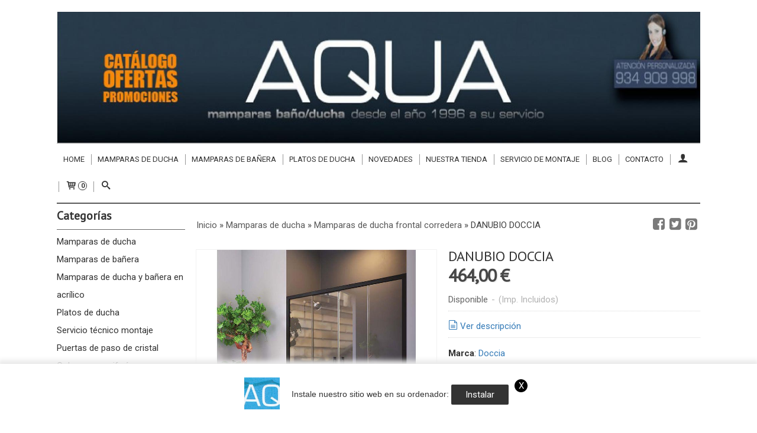

--- FILE ---
content_type: text/html; charset=utf-8
request_url: https://www.mamparas-ofertas.com/p7450298-danubio-doccia.html
body_size: 32644
content:
<!DOCTYPE html>
<html lang="es" class="shop desktop light header-image product-view column2 in-the-box system-page user-guest url-id-7450298">    <head prefix="og: http://ogp.me/ns# fb: http://ogp.me/ns/fb# product: http://ogp.me/ns/product#">
        <meta http-equiv="Content-Type" content="text/html; charset=utf-8" />
<meta name="viewport" content="width=device-width, initial-scale=1.0" />
<meta name="language" content="es" />
<meta name="description" content="Mampara de ducha disponible en color plata, negro mate y blanco, 2 fijos con 2 hojas correderas centrales, cristal con tratamiento anti-cal." />
<meta name="author" content="Mamparas-ofertas.com" />
<meta name="google-site-verification" content="" />
<meta name="msvalidate.01" content="" />
<meta name="alexaVerifyID" content="" />
<meta name="p:domain_verify" content="" />
<meta name="theme-color" content="#fff" />
<meta property="og:determiner" content="a" />
<meta property="og:locale" content="es_ES" />
<meta property="og:type" content="product.item" />
<meta property="og:title" content="DANUBIO DOCCIA" />
<meta property="og:url" content="https://www.mamparas-ofertas.com/p7450298-danubio-doccia.html" />
<meta property="og:description" content="Mampara de ducha modelo DANUBIO de la nueva colección del fabricante Doccia.Medidas desde 145 cm. hasta 200 cm.SIN GUÍAS INFERIORES.Sistema de apertura correderas con entrada por la zona central, perfecto para distribuciones de baños en la cual..." />
<meta property="og:image" content="https://cdn.palbincdn.com/users/1935/images/annabagno-danubio-negra-1584466198.jpg" />
<meta property="og:image:alt" content="Mampara de ducha Danubio doccia" />
<meta property="og:image:width" content="800" />
<meta property="og:image:height" content="800" />
<meta property="product:price:amount" content="441.00" />
<meta property="product:price:currency" content="EUR" />
<meta property="product:sale_price:amount" content="441.00" />
<meta property="product:sale_price:currency" content="EUR" />
<meta property="product:availability" content="in stock" />
<meta property="product:category" content="Mamparas de ducha &gt;  Mamparas de ducha frontal corredera" />
<meta property="product:condition" content="new" />
<meta property="product:retailer_item_id" content="7450298" />
<meta property="product:brand" content="Doccia" />
<meta property="fb:app_id" content="198335206866025" />
<meta name="twitter:site" content="@aquamamparas" />
<meta name="twitter:creator" content="@aquamamparas" />
<meta name="twitter:title" content="Mampara de ducha Danubio doccia" />
<meta name="twitter:description" content="Mampara de ducha disponible en color plata, negro mate y blanco, 2 fijos con 2 hojas correderas centrales, cristal con tratamiento anti-cal." />
<meta name="twitter:image" content="https://cdn.palbincdn.com/users/1935/images/annabagno-danubio-negra-1584466198.jpg" />
<meta name="twitter:label1" content="PRICE" />
<meta name="twitter:data1" content="441,00 €" />
<meta name="twitter:label2" content="CATEGORY" />
<meta name="twitter:data2" content="Mamparas de ducha frontal corredera" />
<meta name="twitter:label3" content="STOCK" />
<meta name="twitter:data3" content="" />
<meta name="twitter:card" content="summary" />
<link rel="preconnect" href="https://cdn.palbincdn.com" />
<link crossorigin="anonymous" rel="preconnect" href="https://cdn.palbincdn.com" />
<link rel="preconnect" href="https://cdn-2.palbincdn.com" />
<link rel="dns-prefetch" href="https://cdn.palbincdn.com" />
<link rel="dns-prefetch" href="https://cdn-2.palbincdn.com" />
<link rel="dns-prefetch" href="//connect.facebook.net" />
<link rel="dns-prefetch" href="//www.facebook.com" />
<link rel="dns-prefetch" href="//static.ak.facebook.com" />
<link rel="dns-prefetch" href="//fbstatic-a.akamaihd.net" />
<link rel="dns-prefetch" href="//www.google.com" />
<link rel="dns-prefetch" href="//fonts.googleapis.com" />
<link rel="dns-prefetch" href="//apis.google.com" />
<link rel="dns-prefetch" href="//translate.google.com" />
<link rel="dns-prefetch" href="//translate.googleapis.com" />
<link rel="dns-prefetch" href="//stats.g.doubleclick.net" />
<link rel="dns-prefetch" href="//www.gstatic.com" />
<link rel="canonical" href="https://www.mamparas-ofertas.com/p7450298-danubio-doccia.html" />
<link rel="shortcut icon" type="image/x-icon" href="/users/1935/shop/favicon.ico" />
<link title="RSS Feed" rel="alternate" type="application/rss+xml" href="https://www.mamparas-ofertas.com/blog/rss" />
<link rel="manifest" href="/manifest.webmanifest" />
<link rel="stylesheet" type="text/css" href="/css/jquery-ui/light/jquery-ui-art.min.css" />
<link rel="stylesheet" type="text/css" href="https://cdn.palbincdn.com/assets/XFlexSlider/flexslider.min.css" />
<link rel="stylesheet" type="text/css" href="https://cdn-2.palbincdn.com/themes/_premium/Minimal Luxe/style.min.css" />
<link rel="stylesheet" type="text/css" href="https://cdn-2.palbincdn.com/css/shop-base.css?584" />
<link rel="stylesheet" type="text/css" href="https://cdn-2.palbincdn.com/css/form.css?584" />
<link rel="stylesheet" type="text/css" href="//fonts.googleapis.com/css?family=PT+Sans|Roboto:400,700&amp;subset=latin" />
<style type="text/css">
/*<![CDATA[*/
#colorbox,#cboxOverlay,#cboxWrapper{position:absolute;top:0;left:0;z-index:9999;overflow:hidden}#cboxWrapper{max-width:none}#cboxOverlay{position:fixed;width:100%;height:100%}#cboxMiddleLeft,#cboxBottomLeft{clear:left}#cboxContent{position:relative}#cboxLoadedContent{overflow:auto;-webkit-overflow-scrolling:touch}#cboxTitle{margin:0}#cboxLoadingOverlay,#cboxLoadingGraphic{position:absolute;top:0;left:0;width:100%;height:100%}#cboxPrevious,#cboxNext,#cboxClose,#cboxSlideshow{cursor:pointer}.cboxPhoto{float:left;margin:auto;border:0;display:block;max-width:none;-ms-interpolation-mode:bicubic}.cboxIframe{width:100%;height:100%;display:block;border:0}#colorbox,#cboxContent,#cboxLoadedContent{box-sizing:content-box;-moz-box-sizing:content-box;-webkit-box-sizing:content-box}#cboxOverlay{background:rgba(0,0,0,0.85)}#colorbox{outline:0}#cboxContent{background:#fff;overflow:hidden}.dark #cboxContent{background:#222}.cboxIframe{background:#fff}.dark .cboxIframe{background:#222}#cboxError{padding:50px;border:1px solid #ccc}#cboxLoadedContent{margin-bottom:40px}.cboxFullContent #cboxLoadedContent{margin-bottom:0px}#cboxTitle{position:absolute;bottom:4px;left:0;text-align:center;width:96%;color:#949494;padding:10px 2% 0px 2%}#cboxCurrent{position:absolute;bottom:9px;left:58px;color:#949494}#cboxLoadingOverlay{background:url(/assets/JColorBox/css/images/light/loading_background.png) no-repeat center center}#cboxLoadingGraphic{background:url(/assets/JColorBox/css/images/light/loading.gif) no-repeat center center}.dark #cboxLoadingOverlay{background:url(/assets/JColorBox/css/images/dark/loading_background.png) no-repeat center center}.dark #cboxLoadingGraphic{background:url(/assets/JColorBox/css/images/dark/loading.gif) no-repeat center center}#cboxPrevious:active,#cboxNext:active,#cboxSlideshow:active,#cboxClose:active{outline:0}#cboxSlideshow{bottom:4px;right:30px;color:#0092ef}#cboxPrevious{background-image:url(/assets/JColorBox/css/images/light/left-arrow.svg)}.dark #cboxPrevious{background-image:url(/assets/JColorBox/css/images/dark/left-arrow.svg)}#cboxNext{left:27px;background-image:url(/assets/JColorBox/css/images/light/right-arrow.svg)}.dark #cboxNext{background-image:url(/assets/JColorBox/css/images/dark/right-arrow.svg)}#cboxClose{top:10px;right:10px;background-image:url(/assets/JColorBox/css/images/light/close.svg);width:30px;height:30px}.dark #cboxClose{background-image:url(/assets/JColorBox/css/images/dark/close.svg)}.cbox-button{position:absolute;border:none;padding:0;margin:0;overflow:visible;width:auto;background-color:transparent;text-indent:-9999px;background-repeat:no-repeat;background-position:center center;-webkit-background-size:contain;background-size:contain}.cbox-button.cbox-nav-button{bottom:8px;left:0;background-size:contain;width:25px;height:20px}
/*]]>*/
</style>
<style type="text/css">
/*<![CDATA[*/
        .cboxZoom #cboxLoadedContent {cursor: zoom-in}
        .cboxZoom #cboxLoadedContent:after { font-family: "shop-icons"; content: '\f903'; position: absolute; top: 6px; left: 6px; color: rgba(255,255,255,0.75); z-index: 1; }
        .cboxZoom #cboxLoadedContent:before { content: ''; position: absolute; top: 0; left: 0; border-color: rgba(0,0,0,0.9) transparent transparent rgba(0,0,0,0.9); border-style: solid; border-width: 20px 20px 25px 25px; height: 0px; width: 0px; z-index: 1; }
        .cboxZoom .cboxPhotoZoom {position: absolute; top: 0; left: 0; width: 100%; height: 100%; background-repeat: no-repeat; background-position: center; background-size: cover; transition: transform .35s ease-out;}
/*]]>*/
</style>
<style type="text/css">
/*<![CDATA[*/
#loading{background-repeat:no-repeat;background-position:center center;position:fixed;z-index:999999;top:50%;left:50%;transform:translate(-50%, -50%);opacity:0.8;background-color:#CCC;border-radius:50%;display:none;text-align:center;color:#666}#loading-wrapper{background-color:black;height:100%;width:100%;left:0;top:0;margin:0 auto;opacity:0.4;overflow:hidden;position:fixed;z-index:999998}#loading-message{color:rgba(255, 255, 255, 0.8);position:absolute;bottom:0px;margin-bottom:-2em;width:200%;text-align:center;margin-left:-50%}
/*]]>*/
</style>
<style type="text/css">
/*<![CDATA[*/
.recently-viewed-products-box{padding:20px}.responsive-phone .recently-viewed-products-box{padding:10px}.remove-recently-viewed-product{display:none;position:absolute;top:5px;right:5px;width:24px;height:24px;border-radius:50%;background:rgba(255,255,255,0.5);border:1px solid rgba(0,0,0,0.5);color:rgba(0,0,0,0.5) !important;line-height:26px}.remove-recently-viewed-product:hover{background:rgba(255,255,255,0.75);color:rgba(0,0,0,0.75) !important;border:1px solid rgba(0,0,0,0.75)}.recently-viewed-products .featured-product:hover .remove-recently-viewed-product,.recently-viewed-products-box .featured-product:hover .remove-recently-viewed-product{display:blocK}.recently-viewed-products-slider ul{margin:0}.recently-viewed-products-slider ul > li{display:inline-block;width:25%;box-sizing:border-box;padding:0 5px 0 0 !important;margin:0 !important;background:none !important;white-space:normal;vertical-align:top}.recently-viewed-products-slider ul > li:last-child{padding:0px !important}.recently-viewed-products-slider ul > li:before{content:none;padding:0 !important;margin:0 !important}.recently-viewed-products-slider{overflow-x:hidden;overflow-y:hidden;white-space:nowrap}.responsive-phone .recently-viewed-products-slider{overflow-x:auto;-webkit-overflow-scrolling:touch;-ms-overflow-style:-ms-autohiding-scrollbar}.recently-viewed-products-slider::-webkit-scrollbar{height:8px;background-color:transparent}.recently-viewed-products-slider::-webkit-scrollbar-thumb{border-radius:10px;-webkit-box-shadow:inset 0 0 6px rgba(0,0,0,.3);background-color:#777}.recently-viewed-products-slider::-webkit-scrollbar-track{background-color:transparent}.recently-viewed-products-slider:hover{overflow-x:scroll;cursor:move;margin-bottom:-8px}.firefox .recently-viewed-products-slider:hover{margin-bottom:-15px}.ie11 .recently-viewed-products-slider:hover,.ie9 .recently-viewed-products-slider:hover{margin-bottom:-17px}.ieEdge .recently-viewed-products-slider:hover{margin-bottom:-12px}
/*]]>*/
</style>
<style type="text/css">
/*<![CDATA[*/
.shopping-cart-content table td{vertical-align:middle;padding:3px 0px;font-size:0.9em;border-bottom:1px dotted #ccc;border-bottom:1px dashed rgba(125,125,125,0.2) !important}.shopping-cart-content .shopping-cart-subtotal,.shopping-cart-content .shopping-cart-subtotal a{margin-top:4px;clear:both;text-align:right}
/*]]>*/
</style>
<style type="text/css">
/*<![CDATA[*/
.hideall .init-hidden {display:none} .hideall .init-invisible, .hideall .animated-hide.animated {visibility:hidden}
/*]]>*/
</style>
<style type="text/css">
/*<![CDATA[*/
.tlite{background:#111;color:white;font-family:sans-serif;font-size:0.8rem;font-weight:normal;text-decoration:none;text-align:left;padding:0.6em 0.75rem;border-radius:4px;position:absolute;opacity:0;visibility:hidden;transition:opacity 0.4s;white-space:nowrap;box-shadow:0 0.5rem 1rem -0.5rem black;z-index:1000;-webkit-backface-visibility:hidden}.tlite-table td,.tlite-table th{position:relative}.tlite-visible{visibility:visible;opacity:0.9}.tlite::before{content:' ';display:block;background:inherit;width:10px;height:10px;position:absolute;transform:rotate(45deg)}.tlite-n::before{top:-3px;left:50%;margin-left:-5px}.tlite-nw::before{top:-3px;left:10px}.tlite-ne::before{top:-3px;right:10px}.tlite-s::before{bottom:-3px;left:50%;margin-left:-5px}.tlite-se::before{bottom:-3px;right:10px}.tlite-sw::before{bottom:-3px;left:10px}.tlite-w::before{left:-3px;top:50%;margin-top:-5px}.tlite-e::before{right:-3px;top:50%;margin-top:-5px}
/*]]>*/
</style>
<style type="text/css">
/*<![CDATA[*/
select{background:#FAFAFA;-webkit-border-radius:4px;-moz-border-radius:4px;border-radius:4px;border:1px solid #7A7A7A;margin:0 auto;width:100%;padding:4px 0;color:#525252 !important;font-size:15px;font-family:Roboto, Arial, 'Arial Unicode MS', Helvetica, Sans-Serif;font-weight:normal;font-style:normal;text-shadow:none;margin:0px}body{font-size:15px;font-family:Roboto, Arial, 'Arial Unicode MS', Helvetica, Sans-Serif}#header-logo{text-align:center}.blockquote-border{border:1px solid #E8E8E8}.blockquote-background{background:#F7F7F7 url('images/postquote.png') no-repeat scroll;color:#424242;background-image:none}.blockquote-box{border:1px solid #E8E8E8;background:#F7F7F7 url('images/postquote.png') no-repeat scroll;color:#424242;background-image:none}.art-postcontent .blockquote-box a,.art-postcontent .blockquote-box a.featured-product-title-link,.art-postcontent .blockquote-box a.featured-product-title-link:visited,.art-postcontent .blockquote-box a.featured-product-title-link:hover,.art-postcontent .blockquote-box h1,.art-postcontent .blockquote-box h2,.art-postcontent .blockquote-box h3,.art-postcontent .blockquote-box h4,.art-postcontent .blockquote-background h5,.art-postcontent .blockquote-box h6{color:#424242}.art-postcontent .blockquote-background a,.art-postcontent .blockquote-background a.featured-product-title-link,.art-postcontent .blockquote-background a.featured-product-title-link:visited,.art-postcontent .blockquote-background a.featured-product-title-link:hover,.art-postcontent .blockquote-background h1,.art-postcontent .blockquote-background h2,.art-postcontent .blockquote-background h3,.art-postcontent .blockquote-background h4,.art-postcontent .blockquote-background h5,.art-postcontent .blockquote-background h6{color:#424242}div.form fieldset{border:1px solid #E8E8E8}.ui-dialog-titlebar.ui-widget-header{border:1px solid #E8E8E8;background:#F7F7F7 url('images/postquote.png') no-repeat scroll;color:#424242;background-image:none}.ui-accordion-header-icon,.ui-accordion-header .ui-icon{float:right}.ui-accordion-content{border:1px solid #E8E8E8;padding:1em 0.5em;border-top:none}h3.ui-accordion-header,h4.ui-accordion-header{border:1px solid #E8E8E8;background:#F7F7F7 url('images/postquote.png') no-repeat scroll;color:#424242;background-image:none;margin:0px;padding:0px;padding:10px}body #cboxContent{background:#FFFFFF}body #cboxLoadedContent{background:#FFFFFF}body .ui-widget-content{background:#FFFFFF}body .ui-dialog{background:#FFFFFF;background-image:none}body .ui-dialog .ui-dialog-content{background:#FFFFFF}.art-postcontent a.h4-link-color,.art-postcontent a.h4-link-color:visited,.art-postcontent a.h4-link-color:hover{color:#333333}.art-postcontent a.h5-link-color,.art-postcontent a.h5-link-color:visited,.art-postcontent a.h5-link-color:hover{color:#333333}.art-nav{border-top:1px solid #aaa}.column2 .art-post{padding-right:0px;margin-right:0px}.pal-tabs-nav{border-top:0px}.ui-widget-content{border:0px}.art-pager .active{color:#fff !important}.art-vmenublockcontent,.art-blockcontent{padding:5px 0px 10px 0px;margin:0 auto}.art-block,.art-vmenublock{margin-bottom:30px}
/*]]>*/
</style>
<style type="text/css">
/*<![CDATA[*/
.banner-central-table img.banner-central-image{width:97%;max-width:100%}#order-coupon-code-link{display:none}#comments{display:none !important}.art-postcommentsicon{display:none !important}.featured-category-zoom.art-button{display:none !important}.art-postcontent h6,.featured-description{color:#969696;font-size:11px}a.featured-product-title-link.h5-link-color{font-size:13px}span.featured-product-tag.blockquote-background{font-size:13px}ul#shop-menu>li>a{font-size:13px}div#art-footer-links{display:none}button.art-button.addcart-button.featured-view{font-size:12px !important;padding:0px 5px !important}
/*]]>*/
</style>
<style type="text/css">
/*<![CDATA[*/
.back-to-top{position:fixed;bottom:2.5em;right:0px;text-decoration:none;color:#000000;background-color:rgba(235, 235, 235, 0.80);font-weight:700;font-size:2em;padding:10px;display:none;border-radius:4px 0px 0px 4px}.back-to-top:hover{background-color:rgba(135, 135, 135, 0.50)}
/*]]>*/
</style>
<style type="text/css">
/*<![CDATA[*/
@-webkit-keyframes "pwa-banner-fadein"{from{bottom:-30px;opacity:0;}to{bottom:0px;opacity:1;}}@keyframes "pwa-banner-fadein"{from{bottom:-30px;opacity:0;}to{bottom:0px;opacity:1;}}@-webkit-keyframes "pwa-banner-fadeout"{from{bottom:0px;opacity:1;}to{bottom:-30px;opacity:0;}}@keyframes "pwa-banner-fadeout"{from{bottom:0px;opacity:1;}to{bottom:-30px;opacity:0;}}.a2hs-container{visibility:hidden;display:flex;align-items:center;justify-content:center;position:fixed;box-sizing:border-box;box-shadow:#e9e9e9 0px -3px 8px 3px;background-color:#fff;padding:10px;width:100%;bottom:0;right:0;left:0;z-index:100000}.a2hs-container.show{visibility:visible;-webkit-animation:pwa-banner-fadein 1s, pwa-banner-fadeout 1s 11s;animation:pwa-banner-fadein 1s, pwa-banner-fadeout 1s 11s}.a2hs-container .a2hs-logo{padding:10px 20px}.a2hs-logo-img{max-height:60px;max-width:60px}.a2hs-container .a2hs-text{font-family:-apple-system, sans-serif;font-size:0.9rem;color:#333}.a2hs-close{position:relative;top:-15px;left:5px;display:table;color:white;background:black;border-radius:11px;width:22px;min-width:22px;min-height:22px;text-align:center;cursor:pointer}.a2hs-close .a2hs-close-text{display:table-cell;vertical-align:middle}
/*]]>*/
</style>
<style type="text/css">
/*<![CDATA[*/
#cookieAlert{margin:0px;padding:0px;position:fixed;vertical-align:baseline;width:100%;z-index:99999;background:#333;background:rgba(0,0,0,0.75);color:#e0e0e0}.cookieAlertInner{display:block;padding:10px 10px !important;margin:0px;text-align:center;vertical-align:baseline;background:0}.cookieAlertInner .cookieAlertText{margin-bottom:20px !important;font-weight:400 !important;letter-spacing:-0.05em}.cookieAlertInner a.cookieAlertOkButton{padding:4px;background:#4682B4;text-decoration:none;color:#eee;border-radius:5px;letter-spacing:-0.03em}.cookieAlertInner a.cookieAlertLearnMore{padding-left:5px;text-decoration:underline;color:#ddd;letter-spacing:-0.03em}#cookieAlert{bottom:0px}
/*]]>*/
</style>
<style type="text/css">
/*<![CDATA[*/
.whatsappme{position:fixed;z-index:999;right:20px;bottom:20px;font-family:-apple-system, BlinkMacSystemFont, "Segoe UI", Roboto, Oxygen, Ubuntu, Cantarell, "Open Sans", "Helvetica Neue", sans-serif;font-size:16px;line-height:26px;color:#262626;transform:scale3d(0, 0, 0);transition:transform .3s ease-in-out;user-select:none;-ms-user-select:none;-moz-user-select:none;-webkit-user-select:none}.whatsappme--show{transform:scale3d(1, 1, 1);transition:transform .5s cubic-bezier(0.18, 0.89, 0.32, 1.28)}.whatsappme__button{position:absolute;z-index:2;bottom:8px;right:8px;height:60px;min-width:60px;max-width:95vw;background-color:#25D366;color:#fff;border-radius:30px;box-shadow:1px 6px 24px 0 rgba(7, 94, 84, .24);cursor:pointer;transition:background-color 0.2s linear}.whatsappme__button:hover{background-color:#128C7E;transition:background-color 1.5s linear}.whatsappme--dialog .whatsappme__button{transition:background-color 0.2s linear}.whatsappme__button:active{background-color:#075E54;transition:none}.whatsappme__button svg{width:36px;height:60px;margin:0 12px}#wa_ico,.whatsappme--dialog #send_ico{display:block}#send_ico,.whatsappme--dialog #wa_ico{display:none}.whatsappme__badge{position:absolute;top:-4px;right:-4px;width:20px;height:20px;border:none;border-radius:50%;background:#e82c0c;font-size:12px;font-weight:600;line-height:20px;text-align:center;box-shadow:none;opacity:0;pointer-events:none}.whatsappme__badge.whatsappme__badge--in{animation:badge--in 500ms cubic-bezier(0.27, 0.9, 0.41, 1.28) 1 both}.whatsappme__badge.whatsappme__badge--out{animation:badge--out 400ms cubic-bezier(0.215, 0.61, 0.355, 1) 1 both}.whatsappme--dialog .whatsappme__button{box-shadow:0 1px 2px 0 rgba(0, 0, 0, 0.3)}.whatsappme__box{position:absolute;bottom:0;right:0;z-index:1;width:calc(100vw - 40px);max-width:400px;min-height:280px;padding-bottom:60px;border-radius:32px;background:#ede4dd;background-size:100% auto;box-shadow:0 2px 6px 0 rgba(0, 0, 0, .5);overflow:hidden;transform:scale3d(0, 0, 0);opacity:0;transition:opacity 400ms ease-out, transform 0ms linear 300ms}.whatsappme--dialog .whatsappme__box{opacity:1;transform:scale3d(1, 1, 1);transition:opacity 200ms ease-out, transform 0ms linear}.whatsappme__header{display:block;position:static;width:100%;height:70px;padding:0 26px;margin:0;background-color:#2e8c7d;color:rgba(255, 255, 255, .5)}.whatsappme__header svg{height:100%}.whatsappme__close{position:absolute;top:18px;right:24px;width:34px;height:34px;border-radius:50%;background:#000;color:#fff;line-height:34px;font-size:25px;text-align:center;opacity:.4;cursor:pointer;transition:opacity 300ms ease-out}.whatsappme__close:hover{opacity:.6}.whatsappme__message{position:relative;min-height:80px;padding:20px 22px;margin:34px 26px;border-radius:32px;background-color:#fff;color:#4A4A4A;box-shadow:0 1px 2px 0 rgba(0, 0, 0, 0.3)}.whatsappme__message:before{content:'';display:block;position:absolute;bottom:30px;left:-18px;width:18px;height:18px;background-image:url('[data-uri]');background-size:100%}.whatsappme--left{right:auto;left:20px}.whatsappme--left .whatsappme__button{right:auto;left:8px}.whatsappme--left .whatsappme__box{right:auto;left:0}@media (max-width: 480px){.whatsappme{bottom:6px;right:6px}.whatsappme--left{right:auto;left:6px}.whatsappme__box{width:calc(100vw - 12px);min-height:0}.whatsappme__header{height:55px}.whatsappme__close{top:13px;width:28px;height:28px;line-height:28px}.whatsappme__message{padding:14px 20px;margin:15px 21px 20px;line-height:24px}}@keyframes "badge--in"{from{opacity:0;transform:translateY(50px);}to{opacity:1;transform:translateY(0);}}@keyframes "badge--out"{0%{opacity:1;transform:translateY(0);}100%{opacity:0;transform:translateY(-20px);}}
/*]]>*/
</style>
<style type="text/css">
/*<![CDATA[*/
#goog-gt-tt,.goog-tooltip.skiptranslate,.goog-tooltip,body > .skiptranslate{display:none !important;width:0px !important;height:0px !important;visibility:hidden !important}body > .skiptranslate > .goog-te-banner-frame.skiptranslate{display:none !important;visibility:hidden;position:absolute;opacity:0;top:0px;width:0px;height:0px;left:-10000px}body .goog-text-highlight{background-color:inherit;-webkit-box-shadow:inherit;-moz-box-shadow:inherit;box-shadow:inherit;box-sizing:inherit;-webkit-box-sizing:inherit;-moz-box-sizing:inherit;position:inherit}body{top:auto !important;position:static !important;min-height:0 !important}
/*]]>*/
</style>
<script type="text/javascript" src="https://cdn.palbincdn.com/js/jquery/jquery-1.9.1.min.js"></script>
<script type="text/javascript" src="https://cdn.palbincdn.com/js/jquery/jquery-ui-1.9.2.custom.min.js"></script>
<script type="text/javascript" src="https://www.googletagmanager.com/gtag/js?id=G-NHD3MZH2W6" async="async"></script>
<script type="text/javascript" src="https://cdn.palbincdn.com/assets/LazySizes/lazysizes.min.js" async="async"></script>
<script type="text/javascript">
/*<![CDATA[*/
            <!-- Global site tag (gtag.js)-->
            window.dataLayer = window.dataLayer || [];
            function gtag(){dataLayer.push(arguments);}
            gtag('js', new Date());
			gtag('set', 'user_properties', {})
            gtag('config', 'UA-51722942-1', {"groups":"analytics"});
            gtag('config', 'G-NHD3MZH2W6', {"groups":"analytics"});
window.LoadingWidgetAssetsUrl = 'https://cdn.palbincdn.com/assets/LoadingWidget';
$(function(){var defaults={maxWrapperOpacity:0,maxOpacity:0.8,animationDuration:600,message:'',name:''};this.$divs=[]
function LoadingConstructor(config){if(window.Loading)return window.Loading;if(!config)config={};this.$wrapper=$('<div id="loading-wrapper"></div>').appendTo('body').hide();this.$el=$('<div id="loading"><div id="loading-message"></div></div>').appendTo('body').hide();this.$divs=[this.$wrapper,this.$el];$.extend(this,defaults,config)};LoadingConstructor.prototype={show:function(maxWrapperOpacity,message,gifName,size,name){if(this.name)return;this.name=name;var maxWrapperOpacity=(typeof maxWrapperOpacity==="undefined")?0.5:maxWrapperOpacity,message=(typeof message==="undefined")?'':message;if(gifName){gifUrl=window.LoadingWidgetAssetsUrl+'/'+gifName;this.$el[0].style.setProperty('--loading-gif','url('+gifUrl+')')}else this.$el[0].style.removeProperty('--loading-gif');if(size){this.$el[0].style.setProperty('--loading-size',size)}else this.$el[0].style.removeProperty('--loading-size');this.$el.find('#loading-message').html(message);this.$wrapper.show().css('opacity',0).animate({opacity:maxWrapperOpacity},this.animationDuration);this.$el.show().css('opacity',0).animate({opacity:this.maxOpacity},this.animationDuration)},hide:function(name){if(!this.name||name===true||this.name==name){this.name="";$(this.$divs).each(function(){$(this).animate({opacity:0},this.animationDuration,function(){$(this).hide()})})}}};window.Loading=new LoadingConstructor()})
document.documentElement.className+=' hideall'
var setHMenuOpenDirection=function(a){return(function(a){setTimeout(function(){setHMenuOpenDirection(a)},1)})}(jQuery),setPopupVMenuOpenDirection=function(b){return(function(b){setTimeout(function(){setPopupVMenuOpenDirection(b)},1)})}(jQuery),fixPopupVMenu=function(c){return(function(c){setTimeout(function(){fixPopupVMenu(c)},1)})}(jQuery),setOpenSubmenuWithNoReload=function(d){return(function(d){setTimeout(function(){setOpenSubmenuWithNoReload(d)},1)})}(jQuery),setOpenSubmenuWithHover=function(d){return(function(d){setTimeout(function(){setOpenSubmenuWithHover(d)},1)})}(jQuery),responsiveDesign=1;$(document).ready(function(){$.ajax({dataType:"script",cache:true,url:"https://cdn-2.palbincdn.com/themes/_premium/Minimal Luxe/script.min.js"}).done(function(script,textStatus){if(false)$.ajax({dataType:"script",cache:true,url:"https://cdn-2.palbincdn.com/themes/_premium/Minimal Luxe/script.responsive.min.js"})})})
/*]]>*/
</script>
<title>Mampara de ducha Danubio doccia</title>
<!-- Hide Elements Trick -->
<link as="font" crossorigin="anonymous" rel="preload" href="https://cdn-2.palbincdn.com/css/iconSet/basic-shop-icons/fonts/shop-icons.woff?450" /><link href='https://cdn-2.palbincdn.com/css/iconSet/basic-shop-icons/style.css?584' rel='stylesheet' rel='preload' as='style'>
    </head>

    <body><script type="text/javascript">
/*<![CDATA[*/
function activateTab(artTab, tab) {
				artTab.tabs('option', 'active', artTab.find(tab.prop('tagName')).index(tab));
		   }
/*]]>*/
</script>

				<div id="art-main">
    
    
    <div id="sheet-content" class="art-sheet clearfix">
        
<div class="header-wrapper">    <header class="art-header header-auto">        		<h2 title="Mampara de ducha Danubio doccia" class="shop-header-image"><a href="/" title="Mamparas-ofertas.com" class="shop-header-image-link"> <img src="https://cdn-2.palbincdn.com/users/1935/shop/header_image?1107184671" alt="Mamparas-ofertas.com" class="shop-header-image-img"/>  </a></h2>
	    </header></div><nav class="pal-main-nav art-nav">	<div class="art-nav-inner">				<ul class="art-hmenu" id="shop-menu">
<li id="item-home"><a href="/">Home</a></li>
<li id="item-mamparas-de-ducha"><a href="/c411058-mamparas-de-ducha.html">Mamparas de ducha</a>
<ul>
<li><a href="/c9857-mamparas-de-ducha-frontal-corredera.html">Mamparas de ducha frontal corredera</a></li>
<li><a href="/c9861-mamparas-de-ducha-angular-corredera.html">Mamparas de ducha angular corredera</a></li>
<li><a href="/c9853-mamparas-paneles-fijos-de-ducha.html">Mamparas paneles fijos de ducha</a></li>
<li><a href="/c23479-mamparas-de-ducha-puertas-abatibles.html">Mamparas de ducha puertas abatibles</a></li>
<li><a href="/c9858-mamparas-de-ducha-semicircular.html">Mamparas  de ducha semicircular</a></li>
<li><a href="/c9862-mamparas-de-ducha-plegables.html">Mamparas de ducha plegables</a></li>
<li><a href="/c73693-mamparas-de-bano-y-ducha-a-medida.html">Mamparas de ducha a medida</a></li>
<li><a href="/c9860-mamparas-de-ducha-para-personas-con-discapacidad.html">Mamparas movilidad reducida</a></li>
<li><a href="/c122522-mamparas-de-bano-y-ducha-en-acero-inoxidable.html">Mamparas de ducha en acero inoxidable</a></li>
<li><a href="/c402079-mamparas-en-color-negro.html">Mamparas en color negro</a></li>
<li><a href="/c546614-mamparas-en-color-oro.html">Mamparas en color oro</a></li>
<li><a href="/c532039-mamparas-pequenas.html">Mamparas pequeñas</a></li>
<li><a href="/c533529-mamparas-esquineras.html">Mamparas esquineras</a></li>
</ul>
</li>
<li id="item-mamparas-de-banera"><a href="/c9854-mamparas-para-baneras.html">Mamparas de bañera</a>
<ul>
<li><a href="/c534557-mamparas-de-banera-fijas.html">Mamparas de bañera fijas</a></li>
<li><a href="/c534558-mamparas-de-banera-correderas.html">Mamparas de bañera correderas</a></li>
<li><a href="/c536313-mamparas-de-banera-abatibles.html">Mamparas de bañera abatibles</a></li>
<li><a href="/c536314-mamparas-de-banera-plegables.html">Mamparas de bañera plegables</a></li>
<li><a href="/c537965-mamparas-de-baneras-frontales.html">Mamparas de bañeras frontales</a></li>
<li><a href="/c538881-mamparas-de-banera-negras.html">Mamparas de bañera negras</a></li>
</ul>
</li>
<li id="item-platos-de-ducha"><a href="/c134334-platos-de-ducha.html">Platos de ducha</a>
<ul>
<li><a href="/c539824-platos-de-ducha-semicirculares.html">Platos de ducha semicirculares</a></li>
<li><a href="/c539826-platos-de-ducha-rectangulares.html">Platos de ducha rectangulares</a></li>
</ul>
</li>
<li id="item-novedades"><a href="/site/whatsnew">Novedades</a></li>
<li id="item-nuestra-tienda"><a href="/b693-nuestra-tienda.html">Nuestra tienda</a></li>
<li id="item-servicio-de-montaje"><a href="/c71085-servicio-tecnico-montaje.html">Servicio de Montaje</a></li>
<li id="item-blog"><a href="/blog">Blog</a>
<ul>
<li><a href="/blog/c654-general.html">General</a></li>
</ul>
</li>
<li id="item-contacto"><a href="/site/contact">Contacto</a></li>
<li class="user-top-menu-separator"><span></span></li>
<li class="customer-account-menu customer-shop-menu"><a class="customer-shop-menu" aria-label="Mi Cuenta" href="/login"><span class="customer-account icon-user shop-menu-icon"></span> <span class="customer-account-label customer-shop-menu-label">Mi Cuenta</span></a>
<ul>
<li><a href="/login">Acceder</a></li>
<li><a href="/register">Registrarse</a></li>
</ul>
</li>
<li class="shopping-cart-menu customer-shop-menu"><a class="customer-shop-menu" aria-label="Carrito" href="/shoppingcart/view"><span class="customer-shopping-cart icon-cart shop-menu-icon"></span><span class="customer-shopping-cart-counter">0</span> <span class="customer-shopping-cart-label customer-shop-menu-label">Carrito</span></a>
<ul>
<li id="shopping-cart-menu-subtotal"><a href="/shoppingcart/view">Total:&nbsp;<strong>0,00 €</strong></a></li>
<li class="shopping-cart-menu-links"><a href="/shoppingcart/view"><strong>Ver Carrito</strong></a></li>
</ul>
</li>
<li class="customer-search-menu customer-shop-menu"><a class="customer-search-menu-link customer-shop-menu" aria-label="Buscar..." href="javascript:void(0)"><span class="customer-search icon-search shop-menu-icon"></span> <span class="customer-search-label customer-shop-menu-label">Buscar...</span></a>
<ul>
<li class="customer-search-menu-form-wrapper"><a class="customer-search-menu-form-link" aria-label="Buscar" href="javascript:void(0)"><form id="menu-search-form" class="art-search focusmagic" action="/product/index" method="get"><input placeholder="Buscar..." id="menu-search-input" size="24" aria-label="Buscar..." type="text" value="" name="searchbox" /><button type="submit" id="menu-search-input-button" class="icon-search" name=""></button></form></a></li>
</ul>
</li>
</ul>

	</div></nav>
        <div class="art-layout-wrapper">        <div class="art-content-layout column2">
        <div class="art-content-layout-row">
            <aside class="art-layout-cell art-sidebar1 ">
                                <div class="art-vmenublock clearfix" id="Categories">
<div class="art-vmenublockheader">
<span id = "Categories_title" class="t">Categorías</span>
</div>
<div class="art-vmenublockcontent">
<ul class="art-vmenu" id="categories-vmenu">
<li><a href="/c411058-mamparas-de-ducha.html">Mamparas de ducha</a></li>
<li><a href="/c9854-mamparas-para-baneras.html">Mamparas de bañera</a></li>
<li><a href="/c550630-mamparas-de-ducha-y-banera-en-acrilico.html">Mamparas de ducha y bañera en acrílico</a></li>
<li><a href="/c134334-platos-de-ducha.html">Platos de ducha</a></li>
<li><a href="/c71085-servicio-tecnico-montaje.html">Servicio técnico montaje</a></li>
<li><a href="/c188182-puertas-de-paso-de-cristal.html">Puertas de paso de cristal </a></li>
<li><a href="/c9856-columnas-hidromasaje.html">Columnas y grifería</a></li>
<li><a href="/c9859-recambios-y-rodamientos.html">Recambios y rodamientos</a></li>
<li><a href="/c31904-mamparas-bano-outlet.html">Mamparas baño OUTLET</a></li>
<li><a href="/c118146-boutique-aqua.html">Boutique Aqua</a></li>
<li><a href="/c536150-brazos-para-cristales-fijos.html">Brazos para cristales fijos</a></li>
</ul></div>
</div><div class="art-block clearfix" id="BrandSelector">
<div class="art-blockheader">
<span id = "BrandSelector_title" class="t">Marcas</span>
</div>
<div class="art-blockcontent">
<div id="brands-form-wrapper">
    <form id="brands-form" action="/brand/view" method="GET">        <select required="required" title="Elige tu marca favorita." id="brands-dropdown" class="art-select" onchange="js:$(this).parents(&quot;#brands-form&quot;).find(&quot;.art-button&quot;).val(&quot;Cargando...&quot;);this.form.submit();" aria-labelledby="BrandSelector_title" aria-label="Selector de marca" name="id">
<option value="">Selecciona una Marca</option>
<option value="50646">AQUA</option>
<option value="48351">Aquamamparas</option>
<option value="128488">Becrisa</option>
<option value="148105">CASTEL</option>
<option value="32359">Doccia</option>
<option value="120689">Doccia Group</option>
<option value="113516">DUPLACH</option>
<option value="52683">ENDURO SHIELD</option>
<option value="31956">GME</option>
<option value="42968">GME LORENTE</option>
<option value="139740">HIDROGLAS</option>
<option value="119034">HIDROGLASS</option>
<option value="31833">KASSANDRA</option>
<option value="148932">KASSANDRA / LLUVIBATH</option>
<option value="148931">LLUVIBATH</option>
<option value="71998">NESGUEL</option>
<option value="132436">Nesguel Vital Bath</option>
<option value="31630">PROFILTEK</option>
<option value="112051">Puerta paso Gme</option>
<option value="44696">TORVISCO</option>
<option value="148477">Velvet</option>
<option value="31844">VIEGA</option>
</select>        <span class="art-button-wrapper">
            <input class="art-button" type="submit" value=" Buscar por Marca"/>
        </span>
    </form></div></div>
</div><div class="art-block clearfix" id="LanguageTranslatorArtlet">
<div class="art-blockheader">
<span id = "LanguageTranslatorArtlet_title" class="t">Idioma</span>
</div>
<div class="art-blockcontent">
    <div class="language-box">
        <a id="language-box-en" href="#en" rel="nofollow" title="English" class="flag flag-en" style="background-position:-0px -0px;"><img src="/images/resources/blank.png" height="16" width="16" alt="English"></a>
        <a id="language-box-fr" href="#fr" rel="nofollow" title="French" class="flag flag-fr" style="background-position:-200px -100px;"><img src="/images/resources/blank.png" height="16" width="16" alt="French"></a>
        <a id="language-box-de" href="#de" rel="nofollow" title="German" class="flag flag-de" style="background-position:-300px -100px;"><img src="/images/resources/blank.png" height="16" width="16" alt="German"></a>
        <a id="language-box-it" href="#it" rel="nofollow" title="Italian" class="flag flag-it" style="background-position:-600px -100px;"><img src="/images/resources/blank.png" height="16" width="16" alt="Italian"></a>
        <a id="language-box-pt" href="#pt" rel="nofollow" title="Portuguese" class="flag flag-pt" style="background-position:-300px -200px;"><img src="/images/resources/blank.png" height="16" width="16" alt="Portuguese"></a>
        <a id="language-box-ru" href="#ru" rel="nofollow" title="Russian" class="flag flag-ru" style="background-position:-500px -200px;"><img src="/images/resources/blank.png" height="16" width="16" alt="Russian"></a>
        <a id="language-box-es" href="#es" rel="nofollow" title="Spanish" class="flag flag-es" style="background-position:-600px -200px;"><img src="/images/resources/blank.png" height="16" width="16" alt="Spanish"></a>
        <a id="language-box-ca" href="#ca" rel="nofollow" title="Catalan" class="flag flag-ca" style="background-position:0px -300px;"><img src="/images/resources/blank.png" height="16" width="20" alt="Catalan"></a>
    </div>
    <select onchange="js:customTransToLang(this.value)" aria-label="Traductor" name="language-translator-dropdown" id="language-translator-dropdown">
<option value="">Traducir</option>
<option value="af">Afrikaans</option>
<option value="bg">Bulgarian</option>
<option value="ca">Catalan</option>
<option value="cs">Czech</option>
<option value="de">German</option>
<option value="el">Hellenic</option>
<option value="et">Estonian</option>
<option value="es">Español</option>
<option value="en">Inglés</option>
<option value="eu">Euskera</option>
<option value="fi">Finnish</option>
<option value="fr">French</option>
<option value="gl">Galician</option>
<option value="he">Hebrew</option>
<option value="hu">Hungarian</option>
<option value="id">Indonesian</option>
<option value="it">Italian</option>
<option value="ja">Japanese</option>
<option value="ko">Korean</option>
<option value="lt">Lithuanian</option>
<option value="nl">Dutch</option>
<option value="no">Norwegian</option>
<option value="pl">Polish</option>
<option value="pt-BR">Brazilian Portuguese</option>
<option value="pt">Portuguese</option>
<option value="ro">Romanian</option>
<option value="ru">Russian</option>
<option value="sk">Slovak</option>
<option value="sv">Swedish</option>
<option value="tr">Turkish</option>
<option value="uk">Ukrainian</option>
<option value="vi">Vietnamese</option>
<option value="zh-CN">Simplified Chinese</option>
<option value="zh-TW">Traditional Chinese</option>
</select>    <style>
        .art-footer #language-translator-dropdown {
            width: auto;
            margin: 0 auto;
        }
    </style>
</div>
</div><div class="art-block clearfix" id="FreeShipmentNotifier">
<div class="art-blockheader">
<span id = "FreeShipmentNotifier_title" class="t">Costes de Envío</span>
</div>
<div class="art-blockcontent">

<a class="free-shipping-link colorbox-ajax" aria-label="Ver detalle del coste de envio" href="/site/freeShippingCostsTable"><span class="icon-truck free-shipping-icon"></span></a><div class="free-sipping-details">    <a class="colorbox-ajax free-shipping-price" href="/site/freeShippingCostsTable">GRATIS *</a>    <a class="colorbox-ajax free-shipping-note" href="/site/freeShippingCostsTable">Consultar Destinos</a></div>
</div>
</div><div class="art-block clearfix" id="ShoppingCart">
<div class="art-blockheader">
<span id = "ShoppingCart_title" class="t">Tu Carrito (0)</span>
</div>
<div class="art-blockcontent">
<div class="shopping-cart-content">
        El carrito de la compra está vacío</div></div>
</div><div class="art-block clearfix" id="SocialNetworks">
<div class="art-blockheader">
<span id = "SocialNetworks_title" class="t">Redes Sociales</span>
</div>
<div class="art-blockcontent">
<div id="social-networks">
    <div class="social-network-twitter"><a target="_blank" class="social-network-button social-network-link" style="background:#2B97F1" href="https://twitter.com/aquamamparas"><span class="social-network-icon icon-twitter-squared"></span>Twitter</a></div><div class="social-network-instagram"><a target="_blank" class="social-network-button social-network-link" style="background:#D22660" href="https://www.instagram.com/aquamamparas/"><span class="social-network-icon icon-instagram-squared"></span>Instagram</a></div><div class="social-network-pinterest"><a target="_blank" class="social-network-button social-network-link" style="background:#C8232C" href="https://www.pinterest.es/Aquamamparas"><span class="social-network-icon icon-pinterest-squared"></span>Pinterest</a></div><div class="social-network-facebook"><a target="_blank" class="social-network-button social-network-link" style="background:#1478EB" href="https://www.facebook.com/Aquamamparas"><span class="social-network-icon icon-facebook-squared"></span>Facebook</a></div><div class="social-network-youtube"><a target="_blank" class="social-network-button social-network-link" style="background:#B70202" href="https://youtube.com/@aquamamparas"><span class="social-network-icon icon-youtube-squared"></span>Youtube</a></div></div>
</div>
</div>                <div class="art-block clearfix" id="lateral-banner-88016">
<div class="art-blockheader">
<span id = "lateral-banner-88016_title" class="t">Recoja su mampara hoy mismo</span>
</div>
<div class="art-blockcontent">
<div class="banner-lateral-wrapper banner-textimage">
    <a href='https://www.mamparas-ofertas.com/b12848-stock-almacen.html' target='_self'>        <img class="banner-lateral-image lazyload blur-up" data-srcset="https://cdn.palbincdn.com/users/1935/images/IMG_9527-1706354184@x512.jpg 512w, https://cdn.palbincdn.com/users/1935/images/IMG_9527-1706354184@x256.jpg 256w, https://cdn.palbincdn.com/users/1935/images/IMG_9527-1706354184@x128.jpg 128w" data-sizes="auto" data-src="https://cdn.palbincdn.com/users/1935/images/IMG_9527-1706354184.jpg" src="https://cdn.palbincdn.com/users/1935/images/IMG_9527-1706354184@x128--f[gb].jpg" alt="Recoja su mampara hoy mismo" />    </a>    </div></div>
</div><div class="art-block clearfix" id="lateral-banner-132029">
<div class="art-blockcontent">
<div class="banner-lateral-wrapper banner-html">
    <img style="max-width: 100%;" src="https://cdn-2.palbincdn.com/images/resources/sello-rgpd-palbin.png" alt="Cumple con el Reglamento General de Protección de Datos (RGPD)" /></div></div>
</div><div class="art-block clearfix" id="lateral-banner-12380">
<div class="art-blockheader">
<span id = "lateral-banner-12380_title" class="t">Contacto</span>
</div>
<div class="art-blockcontent">
<div class="banner-lateral-wrapper banner-html">
                        <div>
                        <p>
                            <img style="vertical-align:text-bottom" src="/images/icons/footbar/mail.png" alt="Escríbenos un email">
                            <a href="/site/contact#contact-form">Escríbenos un email</a>    
                        </p>
                        <a href="/site/contact"><img id="contact-info-img" src="/images/resources/contacts/contact_woman.jpg" alt="Contacto"></a>
                        <b class="contact-info-name">Mamparas-ofertas.com</b><br>
                        <div class="contact-info-address">Rbla.Brasil, Nº22<br>08028 - Barcelona<br>Barcelona<br>España</div>
                        <br>
                    </div></div></div>
</div><div class="art-block clearfix" id="lateral-banner-458">
<div class="art-blockheader">
<span id = "lateral-banner-458_title" class="t">Montaje de mamparas</span>
</div>
<div class="art-blockcontent">
<div class="banner-lateral-wrapper banner-textimage">
    <a href='https://www.mamparas-ofertas.com/c71085-servicio-tecnico-montaje.html' target='_self'>        <img class="banner-lateral-image lazyload blur-up" data-srcset="https://cdn.palbincdn.com/users/1935/images/MONTAJE-1336207152x256-1620123380@x512.jpg 512w, https://cdn.palbincdn.com/users/1935/images/MONTAJE-1336207152x256-1620123380@x256.jpg 256w, https://cdn.palbincdn.com/users/1935/images/MONTAJE-1336207152x256-1620123380@x128.jpg 128w" data-sizes="auto" data-src="https://cdn.palbincdn.com/users/1935/images/MONTAJE-1336207152x256-1620123380.jpg" src="https://cdn.palbincdn.com/users/1935/images/MONTAJE-1336207152x256-1620123380@x128--f[gb].jpg" alt="Montaje de mamparas" />    </a>    </div></div>
</div><div class="art-block clearfix" id="lateral-banner-25283">
<div class="art-blockheader">
<span id = "lateral-banner-25283_title" class="t">Mamparas online</span>
</div>
<div class="art-blockcontent">
<div class="banner-lateral-wrapper banner-html">
    En nuestra web encontrara una selección de mamparas baño en oferta y con unos precios irresistibles. Visite nuestra tienda en Barcelona. Máxima calidad y excelente relación calidad precio.Todos los sistemas: Mamparas semicirculares, mamparas frontales correderas, puertas practicables o abatibles, cristales fijos para duchas, mamparas para bañeras, Producto en stock o fabricación totalmente a medida. Envío gratuito a toda la Península y Baleares. En 48 horas tendrá la mampara en su domicilio.mamparas-ofertas.com</div></div>
</div>            </aside>
            <main class="art-layout-cell art-content" id="content">
                


<article id="product-sheet" class="art-post art-article">
    <div class="art-postmetadataheader clearfix responsive-phone-hidden">
        <div class="art-postheadericons art-metadata-icons">
            <div id="breadcrumbs">
                <div itemscope="itemscope" itemtype="http://schema.org/BreadcrumbList">
<span itemprop="itemListElement" itemscope="itemscope" itemtype="http://schema.org/ListItem"><a itemprop="item" href="/"><span itemprop="name">Inicio</span></a><meta itemprop="position" content="1" /></span> &raquo; <span itemprop="itemListElement" itemscope="itemscope" itemtype="http://schema.org/ListItem"><a itemprop="item" href="https://www.mamparas-ofertas.com/c411058-mamparas-de-ducha.html"><span itemprop="name">Mamparas de ducha</span></a><meta itemprop="position" content="2" /></span> &raquo; <span itemprop="itemListElement" itemscope="itemscope" itemtype="http://schema.org/ListItem"><a itemprop="item" href="https://www.mamparas-ofertas.com/c9857-mamparas-de-ducha-frontal-corredera.html"><span itemprop="name"> Mamparas de ducha frontal corredera</span></a><meta itemprop="position" content="3" /></span> &raquo; <span>DANUBIO DOCCIA</span></div>            </div>
            <div id="product-share">
                <a class="product-share-button share-facebook icon-facebook-squared" rel="nofollow" target="_blank" onClick="window.open(this.getAttribute(&#039;data-url&#039;) || this.href, this.target, &#039;width=800,height=400&#039;); return false;" data-url="/product/share?product_id=7450298&amp;socialNetwork=facebook" title="Share in facebook" href="#"><img src="/images/icons/social/20/transparent.png" alt="Share in facebook" /></a><a class="product-share-button share-twitter icon-twitter-squared" rel="nofollow" target="_blank" onClick="window.open(this.getAttribute(&#039;data-url&#039;) || this.href, this.target, &#039;width=800,height=400&#039;); return false;" data-url="/product/share?product_id=7450298&amp;socialNetwork=twitter" title="Share in twitter" href="#"><img src="/images/icons/social/20/transparent.png" alt="Share in twitter" /></a><a class="product-share-button share-pinterest icon-pinterest-squared" rel="nofollow" target="_blank" onClick="window.open(this.getAttribute(&#039;data-url&#039;) || this.href, this.target, &#039;width=800,height=400&#039;); return false;" data-url="/product/share?product_id=7450298&amp;socialNetwork=pinterest" title="Share in pinterest" href="#"><img src="/images/icons/social/20/transparent.png" alt="Share in pinterest" /></a>            </div>
        </div>
    </div>
    <br class="br-space responsive-phone-hidden"/>
    <div class="art-postcontent art-postcontent-0 clearfix product-inner-view product-inner-normal-view">
    <div class="art-content-layout-wrapper">
        <div class="art-content-layout">
            <div class="art-content-layout-row responsive-layout-row-2">
                <div id="product-image-cell" class="art-layout-cell">

                                        <div id="product-image-wrapper">
                        <a id="product-image-link" class="link-block" target="_blank" href="https://cdn.palbincdn.com/users/1935/images/annabagno-danubio-negra-1584466198.jpg"><img id="product-image" src="https://cdn.palbincdn.com/users/1935/images/annabagno-danubio-negra-1584466198.jpg" alt="DANUBIO DOCCIA" /></a>                        <p class="product-tag-wrapper">
                                                    </p>
                        <div class="product-image-ribbon product-image-ribbon-notavailable">No Disponible</div>
                    </div>
                    <div id="product-image-gallery">
                        <a id="product-gallery-8753383" class="product-gallery product-image-thumbnail-link featured-image" rel="product-gallery" href="https://cdn.palbincdn.com/users/1935/images/annabagno-danubio-negra-1584466198.jpg"><img class="product-image-thumbnail lazyload" data-srcset="https://cdn.palbincdn.com/users/1935/images/annabagno-danubio-negra-1584466198@x256--f[as].jpg.thumb 256w, https://cdn.palbincdn.com/users/1935/images/annabagno-danubio-negra-1584466198@x128--f[as].jpg.thumb 128w, https://cdn.palbincdn.com/users/1935/images/annabagno-danubio-negra-1584466198@x64--f[as].jpg.thumb 64w" data-sizes="auto" srcset="[data-uri]" src="https://cdn.palbincdn.com/users/1935/images/annabagno-danubio-negra-1584466198.jpg.thumb" alt="DANUBIO DOCCIA [0]" /></a><a id="product-gallery-8753382" class="product-gallery product-image-thumbnail-link" rel="product-gallery" href="https://cdn.palbincdn.com/users/1935/images/danubio-2-1584466176.jpg"><img class="product-image-thumbnail lazyload" data-srcset="https://cdn.palbincdn.com/users/1935/images/danubio-2-1584466176@x256--f[as].jpg.thumb 256w, https://cdn.palbincdn.com/users/1935/images/danubio-2-1584466176@x128--f[as].jpg.thumb 128w, https://cdn.palbincdn.com/users/1935/images/danubio-2-1584466176@x64--f[as].jpg.thumb 64w" data-sizes="auto" srcset="[data-uri]" src="https://cdn.palbincdn.com/users/1935/images/danubio-2-1584466176.jpg.thumb" alt="DANUBIO DOCCIA [1]" /></a><a id="product-gallery-8753411" class="product-gallery product-image-thumbnail-link" rel="product-gallery" href="https://cdn.palbincdn.com/users/1935/images/decorado_noise_2-1584466765.jpg"><img class="product-image-thumbnail lazyload" data-srcset="https://cdn.palbincdn.com/users/1935/images/decorado_noise_2-1584466765@x256--f[as].jpg.thumb 256w, https://cdn.palbincdn.com/users/1935/images/decorado_noise_2-1584466765@x128--f[as].jpg.thumb 128w, https://cdn.palbincdn.com/users/1935/images/decorado_noise_2-1584466765@x64--f[as].jpg.thumb 64w" data-sizes="auto" srcset="[data-uri]" src="https://cdn.palbincdn.com/users/1935/images/decorado_noise_2-1584466765.jpg.thumb" alt="DANUBIO DOCCIA [2]" /></a><a id="product-gallery-8753384" class="product-gallery product-image-thumbnail-link" rel="product-gallery" href="https://cdn.palbincdn.com/users/1935/images/danubio-doccia-tecnico-1584466231.jpg"><img class="product-image-thumbnail lazyload" data-srcset="https://cdn.palbincdn.com/users/1935/images/danubio-doccia-tecnico-1584466231@x256--f[as].jpg.thumb 256w, https://cdn.palbincdn.com/users/1935/images/danubio-doccia-tecnico-1584466231@x128--f[as].jpg.thumb 128w, https://cdn.palbincdn.com/users/1935/images/danubio-doccia-tecnico-1584466231@x64--f[as].jpg.thumb 64w" data-sizes="auto" srcset="[data-uri]" src="https://cdn.palbincdn.com/users/1935/images/danubio-doccia-tecnico-1584466231.jpg.thumb" alt="DANUBIO DOCCIA [3]" /></a>                    </div>
                                    </div>
                <div id="product-details-cell" class="art-layout-cell">
                    <div id="product-meta-cell">
                                                <h1 id="product-name" class="art-postheader model-name">DANUBIO DOCCIA</h1>
                                                <h3 id="product-price-tag">
                            <span id="product-main-price" class="notranslate">441,00 € </span>
                            <span id="product-old-price" class="old-price notranslate"></span>
                                                    </h3>
                        <div id="product-offer" class="product-offer">
                            <span id="product-availability">Disponible</span>
                            <span id="product-stock"></span>
                            <span class="availability-tax-separator">-</span>
                            <span class="product-tax">(Imp. Incluidos)</span>
                        </div>
                        <hr class="hr-dotted product-offer-hr">
                        <div id="product-info-links" class="product-info-links">
                                                        <a id="view-description-link" href="#li-product-description"><span class="icon-doc-text icon-text-top"></span>Ver descripción</a>                                                    </div>
                        <hr class="hr-dotted product-info-links-hr">
                                                    <div id="product-details">
                                <div id="product-details-table" class="detail-view"><span class="product-brand text-no-wrap"><span class='strong'>Marca</span>: <span><span><a href="/br32359-doccia.html">Doccia</a></span></span></span></div>                                <hr class="hr-dotted product-details-hr">
                            </div>
                                            </div>
                    <div id="product-checkout-cell">
                                                <div id="addtocart-form" class="form">
                            <div class="addtocart-form-inner">
                                

<form id="addCartForm-7450298" enctype="multipart/form-data" action="/shoppingcart/put" method="post">                                                                            <div id="product-options">
                                                                                        <div id="product-options-box" class="blockquote-box">
                                                                                                <div class="product-options-dropdown-wrapper even"><strong>MEDIDAS</strong><br /><select class="product-options-dropdown" aria-label="MEDIDAS" name="product_option_id1" id="product_option_id1">
<option value="1">145-150</option>
<option value="6">150-155</option>
<option value="7">155-160</option>
<option value="8">160-165</option>
<option value="9">165-170</option>
<option value="10">170-175</option>
<option value="11">175-180</option>
<option value="12">180-185</option>
<option value="13">185-190</option>
<option value="14">190-195</option>
<option value="15">195-200</option>
</select></div><div class="product-options-dropdown-wrapper odd"><strong>ACABADO PERFILERIA</strong><br /><select class="product-options-dropdown" aria-label="ACABADO PERFILERIA" name="product_option_id2" id="product_option_id2">
<option value="2">PLATA</option>
<option value="4">NEGRO MATE</option>
<option value="5">BLANCO</option>
</select></div><div class="product-options-dropdown-wrapper even"><strong>ACABADO CRISTAL</strong><br /><select class="product-options-dropdown" aria-label="ACABADO CRISTAL" name="product_option_id3" id="product_option_id3">
<option value="3">TRANSPARENTE</option>
<option value="16">DECORADO NOISE</option>
</select></div><input type="hidden" value="7771069" name="product_option_id" id="product_option_id" />                                        
                                            </div>
                                        </div>
                                    <!--end hasVariants-->
                                                                        <div id="deferred-payments-box" class="deferred-payments blockquote-box init-hidden"><div class="deferred-payment"></div><div class="deferred-payment"></div><div class="deferred-payment"></div><div class="deferred-payment"></div><div class="deferred-payment"></div></div><hr class="hr-dotted">                                    <div id="addtocart-submit-wrapper">
                                                                                    <select class="notranslate addtocart-select" aria-label="Cantidad" name="quantity" id="quantity">
<option value="1" selected="selected">1</option>
<option value="2">2</option>
<option value="3">3</option>
<option value="4">4</option>
<option value="5">5</option>
<option value="6">6</option>
<option value="7">7</option>
<option value="8">8</option>
<option value="9">9</option>
<option value="10">10</option>
<option value="11">11</option>
<option value="12">12</option>
<option value="13">13</option>
<option value="14">14</option>
<option value="15">15</option>
<option value="16">16</option>
<option value="17">17</option>
<option value="18">18</option>
<option value="19">19</option>
<option value="20">20</option>
<option value="21">21</option>
<option value="22">22</option>
<option value="23">23</option>
<option value="24">24</option>
<option value="25">25</option>
<option value="50">50</option>
<option value="100">100</option>
</select>                                                                                <button class="art-button addcart-button sheet-view" type="submit" data-product-id="7450298" name="yt0"><i class=" icon-cart"></i> Añadir a Carrito</button>                                        <span class="init-hidden product-request-info-arrow"><span class="icon-nomargin-left icon-nomargin-right icon-level-down"></span></span>
                                                                                    <a class="add-product-wishlist guest-user art-button add-product-wishlist-button" data-product-id="7450298" href="javascript:void(0)"><span class="icon-heart" /></a>                                                                            </div>
	                                <div id="volume-price-ranges-table-wrapper"></div>
                                <input type="hidden" value="7450298" name="product_id" /></form>                            </div>
                        </div>
                                                    <hr class="hr-dotted">
                                                                    </div>
                    <div id="product-short-description-cell">
                                                    <div id="product-short-description">
                                <p>Mampara de ducha modelo DANUBIO de la nueva colección del fabricante Doccia. Composición de 2 fijos + 2 hojas correderas centrales sin guías inferiores. Disponible en acabados, <strong>PLATA, NEGRO MATE Y BLANCO.</strong> Medidas desde 145 cm. hasta 200 cm. <strong>Tratamiento anti-cal a 2 caras.</strong><strong></strong></p>                            </div>
                                                                    </div>
                                    </div>
            </div>
        </div>
    </div>
</div>
<script type="text/javascript">
/*<![CDATA[*/
var discontinuedProduct=false,imageGallerySelected=$(".product-gallery").eq(0).attr('id'),showStock=false,getSelectedOptionId=function(){return $('.product-options-dropdown').map(function(){return $(this).val()}).get().join('-')}
function setPrice(selectedOption,force){var price;if(selectedOption===undefined){setAddCartButton(selectedOption,null,force);return};if(productOptionPrices[selectedOption]=="A Consultar"){price=productOptionPrices[selectedOption]}else price=productOptionPrices[selectedOption];$('#product-main-price').html(price);setAddCartButton(selectedOption,price,force)}
function setAddCartButton(selectedOption,price,force){if(!discontinuedProduct){var addCartButton=$('.product-inner-view .addcart-button'),addOpenRequestInfo=false;if(price=="A Consultar"){addCartButton.text("Pedir Información").addClass('open-request-info').prop("disabled",false);addOpenRequestInfo=true}else if(selectedOption===undefined){addCartButton.text("No Disponible").prop("disabled",true)}else if(productOptionStocks[selectedOption]<1&&false){addCartButton.text("Pedir Información").addClass('open-request-info').prop("disabled",false);addOpenRequestInfo=true;$('.add-to-wishlist-request-info-wrapper').show()}else{addCartButton.html('<i class=" icon-cart"></i> Añadir a Carrito').prop("disabled",false);$('.add-to-wishlist-request-info-wrapper').hide()};if(!addOpenRequestInfo)if(!force&&typeof productRequestInfo!='undefined'){productRequestInfo.close(function(){addCartButton.removeClass('open-request-info')})}else addCartButton.removeClass('open-request-info')}};jQuery(function($){$('#product-image-link').click(function(e){e.preventDefault();$(".product-gallery").filter('#'+imageGallerySelected).click();return false});$('#product-image-gallery').on('click','.product-image-thumbnail-link',function(e){e.preventDefault();if(/product-image-thumbnail\s+/.exec(e.target.className)!=null)e.stopPropagation();var imgSrc=$(this).attr('href');$("#product-image").fadeTo(300,0.2,function(){$("#product-image").attr("src",imgSrc)}).fadeTo(200,1);imageGallerySelected=$(this).attr('id')});productOptionPrices={'-1':'441,00\u00A0\u20AC'};productOptionStocks={'-1':null};productOptionAllowNoStock={};productOptionOldPrices={};productOptionWeights={};productOptionRefs={};productOptionProviderRefs={};productOptionImages={};productOptionAllowNoStock[7771069]='0';productOptionPrices[7771069]='464,00\u00A0\u20AC';productOptionOldPrices[7771069]='';productOptionStocks[7771069]=null;productOptionWeights[7771069]='';productOptionRefs[7771069]='';productOptionProviderRefs[7771069]='';productOptionImages[7771069]=null;productOptionAllowNoStock[7771070]='0';productOptionPrices[7771070]='498,00\u00A0\u20AC';productOptionOldPrices[7771070]='';productOptionStocks[7771070]=null;productOptionWeights[7771070]='';productOptionRefs[7771070]='';productOptionProviderRefs[7771070]='';productOptionImages[7771070]=null;productOptionAllowNoStock[7771071]='0';productOptionPrices[7771071]='441,00\u00A0\u20AC';productOptionOldPrices[7771071]='';productOptionStocks[7771071]=null;productOptionWeights[7771071]='';productOptionRefs[7771071]='';productOptionProviderRefs[7771071]='';productOptionImages[7771071]=null;productOptionAllowNoStock[7771072]='0';productOptionPrices[7771072]='469,00\u00A0\u20AC';productOptionOldPrices[7771072]='';productOptionStocks[7771072]=null;productOptionWeights[7771072]='';productOptionRefs[7771072]='';productOptionProviderRefs[7771072]='';productOptionImages[7771072]=null;productOptionAllowNoStock[7771073]='0';productOptionPrices[7771073]='499,00\u00A0\u20AC';productOptionOldPrices[7771073]='';productOptionStocks[7771073]=null;productOptionWeights[7771073]='';productOptionRefs[7771073]='';productOptionProviderRefs[7771073]='';productOptionImages[7771073]=null;productOptionAllowNoStock[7771074]='0';productOptionPrices[7771074]='446,00\u00A0\u20AC';productOptionOldPrices[7771074]='';productOptionStocks[7771074]=null;productOptionWeights[7771074]='';productOptionRefs[7771074]='';productOptionProviderRefs[7771074]='';productOptionImages[7771074]=null;productOptionAllowNoStock[7771075]='0';productOptionPrices[7771075]='469,00\u00A0\u20AC';productOptionOldPrices[7771075]='';productOptionStocks[7771075]=null;productOptionWeights[7771075]='';productOptionRefs[7771075]='';productOptionProviderRefs[7771075]='';productOptionImages[7771075]=null;productOptionAllowNoStock[7771076]='0';productOptionPrices[7771076]='499,00\u00A0\u20AC';productOptionOldPrices[7771076]='';productOptionStocks[7771076]=null;productOptionWeights[7771076]='';productOptionRefs[7771076]='';productOptionProviderRefs[7771076]='';productOptionImages[7771076]=null;productOptionAllowNoStock[7771077]='0';productOptionPrices[7771077]='446,00\u00A0\u20AC';productOptionOldPrices[7771077]='';productOptionStocks[7771077]=null;productOptionWeights[7771077]='';productOptionRefs[7771077]='';productOptionProviderRefs[7771077]='';productOptionImages[7771077]=null;productOptionAllowNoStock[7771078]='0';productOptionPrices[7771078]='469,00\u00A0\u20AC';productOptionOldPrices[7771078]='';productOptionStocks[7771078]=null;productOptionWeights[7771078]='';productOptionRefs[7771078]='';productOptionProviderRefs[7771078]='';productOptionImages[7771078]=null;productOptionAllowNoStock[7771079]='0';productOptionPrices[7771079]='499,00\u00A0\u20AC';productOptionOldPrices[7771079]='';productOptionStocks[7771079]=null;productOptionWeights[7771079]='';productOptionRefs[7771079]='';productOptionProviderRefs[7771079]='';productOptionImages[7771079]=null;productOptionAllowNoStock[7771080]='0';productOptionPrices[7771080]='446,00\u00A0\u20AC';productOptionOldPrices[7771080]='';productOptionStocks[7771080]=null;productOptionWeights[7771080]='';productOptionRefs[7771080]='';productOptionProviderRefs[7771080]='';productOptionImages[7771080]=null;productOptionAllowNoStock[7771081]='0';productOptionPrices[7771081]='490,00\u00A0\u20AC';productOptionOldPrices[7771081]='';productOptionStocks[7771081]=null;productOptionWeights[7771081]='';productOptionRefs[7771081]='';productOptionProviderRefs[7771081]='';productOptionImages[7771081]=null;productOptionAllowNoStock[7771082]='0';productOptionPrices[7771082]='524,00\u00A0\u20AC';productOptionOldPrices[7771082]='';productOptionStocks[7771082]=null;productOptionWeights[7771082]='';productOptionRefs[7771082]='';productOptionProviderRefs[7771082]='';productOptionImages[7771082]=null;productOptionAllowNoStock[7771083]='0';productOptionPrices[7771083]='467,00\u00A0\u20AC';productOptionOldPrices[7771083]='';productOptionStocks[7771083]=null;productOptionWeights[7771083]='';productOptionRefs[7771083]='';productOptionProviderRefs[7771083]='';productOptionImages[7771083]=null;productOptionAllowNoStock[7771084]='0';productOptionPrices[7771084]='490,00\u00A0\u20AC';productOptionOldPrices[7771084]='';productOptionStocks[7771084]=null;productOptionWeights[7771084]='';productOptionRefs[7771084]='';productOptionProviderRefs[7771084]='';productOptionImages[7771084]=null;productOptionAllowNoStock[7771085]='0';productOptionPrices[7771085]='524,00\u00A0\u20AC';productOptionOldPrices[7771085]='';productOptionStocks[7771085]=null;productOptionWeights[7771085]='';productOptionRefs[7771085]='';productOptionProviderRefs[7771085]='';productOptionImages[7771085]=null;productOptionAllowNoStock[7771086]='0';productOptionPrices[7771086]='467,00\u00A0\u20AC';productOptionOldPrices[7771086]='';productOptionStocks[7771086]=null;productOptionWeights[7771086]='';productOptionRefs[7771086]='';productOptionProviderRefs[7771086]='';productOptionImages[7771086]=null;productOptionAllowNoStock[7771087]='0';productOptionPrices[7771087]='490,00\u00A0\u20AC';productOptionOldPrices[7771087]='';productOptionStocks[7771087]=null;productOptionWeights[7771087]='';productOptionRefs[7771087]='';productOptionProviderRefs[7771087]='';productOptionImages[7771087]=null;productOptionAllowNoStock[7771088]='0';productOptionPrices[7771088]='524,00\u00A0\u20AC';productOptionOldPrices[7771088]='';productOptionStocks[7771088]=null;productOptionWeights[7771088]='';productOptionRefs[7771088]='';productOptionProviderRefs[7771088]='';productOptionImages[7771088]=null;productOptionAllowNoStock[7771089]='0';productOptionPrices[7771089]='467,00\u00A0\u20AC';productOptionOldPrices[7771089]='';productOptionStocks[7771089]=null;productOptionWeights[7771089]='';productOptionRefs[7771089]='';productOptionProviderRefs[7771089]='';productOptionImages[7771089]=null;productOptionAllowNoStock[7771090]='0';productOptionPrices[7771090]='490,00\u00A0\u20AC';productOptionOldPrices[7771090]='';productOptionStocks[7771090]=null;productOptionWeights[7771090]='';productOptionRefs[7771090]='';productOptionProviderRefs[7771090]='';productOptionImages[7771090]=null;productOptionAllowNoStock[7771091]='0';productOptionPrices[7771091]='524,00\u00A0\u20AC';productOptionOldPrices[7771091]='';productOptionStocks[7771091]=null;productOptionWeights[7771091]='';productOptionRefs[7771091]='';productOptionProviderRefs[7771091]='';productOptionImages[7771091]=null;productOptionAllowNoStock[7771092]='0';productOptionPrices[7771092]='467,00\u00A0\u20AC';productOptionOldPrices[7771092]='';productOptionStocks[7771092]=null;productOptionWeights[7771092]='';productOptionRefs[7771092]='';productOptionProviderRefs[7771092]='';productOptionImages[7771092]=null;productOptionAllowNoStock[7771093]='0';productOptionPrices[7771093]='510,00\u00A0\u20AC';productOptionOldPrices[7771093]='';productOptionStocks[7771093]=null;productOptionWeights[7771093]='';productOptionRefs[7771093]='';productOptionProviderRefs[7771093]='';productOptionImages[7771093]=null;productOptionAllowNoStock[7771094]='0';productOptionPrices[7771094]='544,00\u00A0\u20AC';productOptionOldPrices[7771094]='';productOptionStocks[7771094]=null;productOptionWeights[7771094]='';productOptionRefs[7771094]='';productOptionProviderRefs[7771094]='';productOptionImages[7771094]=null;productOptionAllowNoStock[7771095]='0';productOptionPrices[7771095]='487,00\u00A0\u20AC';productOptionOldPrices[7771095]='';productOptionStocks[7771095]=null;productOptionWeights[7771095]='';productOptionRefs[7771095]='';productOptionProviderRefs[7771095]='';productOptionImages[7771095]=null;productOptionAllowNoStock[7771096]='0';productOptionPrices[7771096]='510,00\u00A0\u20AC';productOptionOldPrices[7771096]='';productOptionStocks[7771096]=null;productOptionWeights[7771096]='';productOptionRefs[7771096]='';productOptionProviderRefs[7771096]='';productOptionImages[7771096]=null;productOptionAllowNoStock[7771097]='0';productOptionPrices[7771097]='544,00\u00A0\u20AC';productOptionOldPrices[7771097]='';productOptionStocks[7771097]=null;productOptionWeights[7771097]='';productOptionRefs[7771097]='';productOptionProviderRefs[7771097]='';productOptionImages[7771097]=null;productOptionAllowNoStock[7771098]='0';productOptionPrices[7771098]='487,00\u00A0\u20AC';productOptionOldPrices[7771098]='';productOptionStocks[7771098]=null;productOptionWeights[7771098]='';productOptionRefs[7771098]='';productOptionProviderRefs[7771098]='';productOptionImages[7771098]=null;productOptionAllowNoStock[7771099]='0';productOptionPrices[7771099]='510,00\u00A0\u20AC';productOptionOldPrices[7771099]='';productOptionStocks[7771099]=null;productOptionWeights[7771099]='';productOptionRefs[7771099]='';productOptionProviderRefs[7771099]='';productOptionImages[7771099]=null;productOptionAllowNoStock[7771100]='0';productOptionPrices[7771100]='544,00\u00A0\u20AC';productOptionOldPrices[7771100]='';productOptionStocks[7771100]=null;productOptionWeights[7771100]='';productOptionRefs[7771100]='';productOptionProviderRefs[7771100]='';productOptionImages[7771100]=null;productOptionAllowNoStock[7771101]='0';productOptionPrices[7771101]='487,00\u00A0\u20AC';productOptionOldPrices[7771101]='';productOptionStocks[7771101]=null;productOptionWeights[7771101]='';productOptionRefs[7771101]='';productOptionProviderRefs[7771101]='';productOptionImages[7771101]=null;productOptionAllowNoStock[7771102]='0';productOptionPrices[7771102]='492,00\u00A0\u20AC';productOptionOldPrices[7771102]='';productOptionStocks[7771102]=null;productOptionWeights[7771102]='';productOptionRefs[7771102]='';productOptionProviderRefs[7771102]='';productOptionImages[7771102]=null;productOptionAllowNoStock[7771103]='0';productOptionPrices[7771103]='526,00\u00A0\u20AC';productOptionOldPrices[7771103]='';productOptionStocks[7771103]=null;productOptionWeights[7771103]='';productOptionRefs[7771103]='';productOptionProviderRefs[7771103]='';productOptionImages[7771103]=null;productOptionAllowNoStock[7771104]='0';productOptionPrices[7771104]='469,00\u00A0\u20AC';productOptionOldPrices[7771104]='';productOptionStocks[7771104]=null;productOptionWeights[7771104]='';productOptionRefs[7771104]='';productOptionProviderRefs[7771104]='';productOptionImages[7771104]=null;productOptionAllowNoStock[7771105]='0';productOptionPrices[7771105]='497,00\u00A0\u20AC';productOptionOldPrices[7771105]='';productOptionStocks[7771105]=null;productOptionWeights[7771105]='';productOptionRefs[7771105]='';productOptionProviderRefs[7771105]='';productOptionImages[7771105]=null;productOptionAllowNoStock[7771106]='0';productOptionPrices[7771106]='527,00\u00A0\u20AC';productOptionOldPrices[7771106]='';productOptionStocks[7771106]=null;productOptionWeights[7771106]='';productOptionRefs[7771106]='';productOptionProviderRefs[7771106]='';productOptionImages[7771106]=null;productOptionAllowNoStock[7771107]='0';productOptionPrices[7771107]='474,00\u00A0\u20AC';productOptionOldPrices[7771107]='';productOptionStocks[7771107]=null;productOptionWeights[7771107]='';productOptionRefs[7771107]='';productOptionProviderRefs[7771107]='';productOptionImages[7771107]=null;productOptionAllowNoStock[7771108]='0';productOptionPrices[7771108]='497,00\u00A0\u20AC';productOptionOldPrices[7771108]='';productOptionStocks[7771108]=null;productOptionWeights[7771108]='';productOptionRefs[7771108]='';productOptionProviderRefs[7771108]='';productOptionImages[7771108]=null;productOptionAllowNoStock[7771109]='0';productOptionPrices[7771109]='527,00\u00A0\u20AC';productOptionOldPrices[7771109]='';productOptionStocks[7771109]=null;productOptionWeights[7771109]='';productOptionRefs[7771109]='';productOptionProviderRefs[7771109]='';productOptionImages[7771109]=null;productOptionAllowNoStock[7771110]='0';productOptionPrices[7771110]='474,00\u00A0\u20AC';productOptionOldPrices[7771110]='';productOptionStocks[7771110]=null;productOptionWeights[7771110]='';productOptionRefs[7771110]='';productOptionProviderRefs[7771110]='';productOptionImages[7771110]=null;productOptionAllowNoStock[7771111]='0';productOptionPrices[7771111]='497,00\u00A0\u20AC';productOptionOldPrices[7771111]='';productOptionStocks[7771111]=null;productOptionWeights[7771111]='';productOptionRefs[7771111]='';productOptionProviderRefs[7771111]='';productOptionImages[7771111]=null;productOptionAllowNoStock[7771112]='0';productOptionPrices[7771112]='527,00\u00A0\u20AC';productOptionOldPrices[7771112]='';productOptionStocks[7771112]=null;productOptionWeights[7771112]='';productOptionRefs[7771112]='';productOptionProviderRefs[7771112]='';productOptionImages[7771112]=null;productOptionAllowNoStock[7771113]='0';productOptionPrices[7771113]='474,00\u00A0\u20AC';productOptionOldPrices[7771113]='';productOptionStocks[7771113]=null;productOptionWeights[7771113]='';productOptionRefs[7771113]='';productOptionProviderRefs[7771113]='';productOptionImages[7771113]=null;productOptionAllowNoStock[7771114]='0';productOptionPrices[7771114]='518,00\u00A0\u20AC';productOptionOldPrices[7771114]='';productOptionStocks[7771114]=null;productOptionWeights[7771114]='';productOptionRefs[7771114]='';productOptionProviderRefs[7771114]='';productOptionImages[7771114]=null;productOptionAllowNoStock[7771115]='0';productOptionPrices[7771115]='552,00\u00A0\u20AC';productOptionOldPrices[7771115]='';productOptionStocks[7771115]=null;productOptionWeights[7771115]='';productOptionRefs[7771115]='';productOptionProviderRefs[7771115]='';productOptionImages[7771115]=null;productOptionAllowNoStock[7771116]='0';productOptionPrices[7771116]='495,00\u00A0\u20AC';productOptionOldPrices[7771116]='';productOptionStocks[7771116]=null;productOptionWeights[7771116]='';productOptionRefs[7771116]='';productOptionProviderRefs[7771116]='';productOptionImages[7771116]=null;productOptionAllowNoStock[7771117]='0';productOptionPrices[7771117]='518,00\u00A0\u20AC';productOptionOldPrices[7771117]='';productOptionStocks[7771117]=null;productOptionWeights[7771117]='';productOptionRefs[7771117]='';productOptionProviderRefs[7771117]='';productOptionImages[7771117]=null;productOptionAllowNoStock[7771118]='0';productOptionPrices[7771118]='552,00\u00A0\u20AC';productOptionOldPrices[7771118]='';productOptionStocks[7771118]=null;productOptionWeights[7771118]='';productOptionRefs[7771118]='';productOptionProviderRefs[7771118]='';productOptionImages[7771118]=null;productOptionAllowNoStock[7771119]='0';productOptionPrices[7771119]='495,00\u00A0\u20AC';productOptionOldPrices[7771119]='';productOptionStocks[7771119]=null;productOptionWeights[7771119]='';productOptionRefs[7771119]='';productOptionProviderRefs[7771119]='';productOptionImages[7771119]=null;productOptionAllowNoStock[7771120]='0';productOptionPrices[7771120]='518,00\u00A0\u20AC';productOptionOldPrices[7771120]='';productOptionStocks[7771120]=null;productOptionWeights[7771120]='';productOptionRefs[7771120]='';productOptionProviderRefs[7771120]='';productOptionImages[7771120]=null;productOptionAllowNoStock[7771121]='0';productOptionPrices[7771121]='552,00\u00A0\u20AC';productOptionOldPrices[7771121]='';productOptionStocks[7771121]=null;productOptionWeights[7771121]='';productOptionRefs[7771121]='';productOptionProviderRefs[7771121]='';productOptionImages[7771121]=null;productOptionAllowNoStock[7771122]='0';productOptionPrices[7771122]='495,00\u00A0\u20AC';productOptionOldPrices[7771122]='';productOptionStocks[7771122]=null;productOptionWeights[7771122]='';productOptionRefs[7771122]='';productOptionProviderRefs[7771122]='';productOptionImages[7771122]=null;productOptionAllowNoStock[7771123]='0';productOptionPrices[7771123]='518,00\u00A0\u20AC';productOptionOldPrices[7771123]='';productOptionStocks[7771123]=null;productOptionWeights[7771123]='';productOptionRefs[7771123]='';productOptionProviderRefs[7771123]='';productOptionImages[7771123]=null;productOptionAllowNoStock[7771124]='0';productOptionPrices[7771124]='552,00\u00A0\u20AC';productOptionOldPrices[7771124]='';productOptionStocks[7771124]=null;productOptionWeights[7771124]='';productOptionRefs[7771124]='';productOptionProviderRefs[7771124]='';productOptionImages[7771124]=null;productOptionAllowNoStock[7771125]='0';productOptionPrices[7771125]='495,00\u00A0\u20AC';productOptionOldPrices[7771125]='';productOptionStocks[7771125]=null;productOptionWeights[7771125]='';productOptionRefs[7771125]='';productOptionProviderRefs[7771125]='';productOptionImages[7771125]=null;productOptionAllowNoStock[7771126]='0';productOptionPrices[7771126]='538,00\u00A0\u20AC';productOptionOldPrices[7771126]='';productOptionStocks[7771126]=null;productOptionWeights[7771126]='';productOptionRefs[7771126]='';productOptionProviderRefs[7771126]='';productOptionImages[7771126]=null;productOptionAllowNoStock[7771127]='0';productOptionPrices[7771127]='572,00\u00A0\u20AC';productOptionOldPrices[7771127]='';productOptionStocks[7771127]=null;productOptionWeights[7771127]='';productOptionRefs[7771127]='';productOptionProviderRefs[7771127]='';productOptionImages[7771127]=null;productOptionAllowNoStock[7771128]='0';productOptionPrices[7771128]='515,00\u00A0\u20AC';productOptionOldPrices[7771128]='';productOptionStocks[7771128]=null;productOptionWeights[7771128]='';productOptionRefs[7771128]='';productOptionProviderRefs[7771128]='';productOptionImages[7771128]=null;productOptionAllowNoStock[7771129]='0';productOptionPrices[7771129]='538,00\u00A0\u20AC';productOptionOldPrices[7771129]='';productOptionStocks[7771129]=null;productOptionWeights[7771129]='';productOptionRefs[7771129]='';productOptionProviderRefs[7771129]='';productOptionImages[7771129]=null;productOptionAllowNoStock[7771130]='0';productOptionPrices[7771130]='572,00\u00A0\u20AC';productOptionOldPrices[7771130]='';productOptionStocks[7771130]=null;productOptionWeights[7771130]='';productOptionRefs[7771130]='';productOptionProviderRefs[7771130]='';productOptionImages[7771130]=null;productOptionAllowNoStock[7771131]='0';productOptionPrices[7771131]='515,00\u00A0\u20AC';productOptionOldPrices[7771131]='';productOptionStocks[7771131]=null;productOptionWeights[7771131]='';productOptionRefs[7771131]='';productOptionProviderRefs[7771131]='';productOptionImages[7771131]=null;productOptionAllowNoStock[7771132]='0';productOptionPrices[7771132]='538,00\u00A0\u20AC';productOptionOldPrices[7771132]='';productOptionStocks[7771132]=null;productOptionWeights[7771132]='';productOptionRefs[7771132]='';productOptionProviderRefs[7771132]='';productOptionImages[7771132]=null;productOptionAllowNoStock[7771133]='0';productOptionPrices[7771133]='572,00\u00A0\u20AC';productOptionOldPrices[7771133]='';productOptionStocks[7771133]=null;productOptionWeights[7771133]='';productOptionRefs[7771133]='';productOptionProviderRefs[7771133]='';productOptionImages[7771133]=null;productOptionAllowNoStock[7771134]='0';productOptionPrices[7771134]='515,00\u00A0\u20AC';productOptionOldPrices[7771134]='';productOptionStocks[7771134]=null;productOptionWeights[7771134]='';productOptionRefs[7771134]='';productOptionProviderRefs[7771134]='';productOptionImages[7771134]=null;productOptionIds={};productOptionIds['1-2-3']='7771069';productOptionIds['1-4-3']='7771070';productOptionIds['1-5-3']='7771071';productOptionIds['6-2-3']='7771072';productOptionIds['6-4-3']='7771073';productOptionIds['6-5-3']='7771074';productOptionIds['7-2-3']='7771075';productOptionIds['7-4-3']='7771076';productOptionIds['7-5-3']='7771077';productOptionIds['8-2-3']='7771078';productOptionIds['8-4-3']='7771079';productOptionIds['8-5-3']='7771080';productOptionIds['9-2-3']='7771081';productOptionIds['9-4-3']='7771082';productOptionIds['9-5-3']='7771083';productOptionIds['10-2-3']='7771084';productOptionIds['10-4-3']='7771085';productOptionIds['10-5-3']='7771086';productOptionIds['11-2-3']='7771087';productOptionIds['11-4-3']='7771088';productOptionIds['11-5-3']='7771089';productOptionIds['12-2-3']='7771090';productOptionIds['12-4-3']='7771091';productOptionIds['12-5-3']='7771092';productOptionIds['13-2-3']='7771093';productOptionIds['13-4-3']='7771094';productOptionIds['13-5-3']='7771095';productOptionIds['14-2-3']='7771096';productOptionIds['14-4-3']='7771097';productOptionIds['14-5-3']='7771098';productOptionIds['15-2-3']='7771099';productOptionIds['15-4-3']='7771100';productOptionIds['15-5-3']='7771101';productOptionIds['1-2-16']='7771102';productOptionIds['1-4-16']='7771103';productOptionIds['1-5-16']='7771104';productOptionIds['6-2-16']='7771105';productOptionIds['6-4-16']='7771106';productOptionIds['6-5-16']='7771107';productOptionIds['7-2-16']='7771108';productOptionIds['7-4-16']='7771109';productOptionIds['7-5-16']='7771110';productOptionIds['8-2-16']='7771111';productOptionIds['8-4-16']='7771112';productOptionIds['8-5-16']='7771113';productOptionIds['9-2-16']='7771114';productOptionIds['9-4-16']='7771115';productOptionIds['9-5-16']='7771116';productOptionIds['10-2-16']='7771117';productOptionIds['10-4-16']='7771118';productOptionIds['10-5-16']='7771119';productOptionIds['11-2-16']='7771120';productOptionIds['11-4-16']='7771121';productOptionIds['11-5-16']='7771122';productOptionIds['12-2-16']='7771123';productOptionIds['12-4-16']='7771124';productOptionIds['12-5-16']='7771125';productOptionIds['13-2-16']='7771126';productOptionIds['13-4-16']='7771127';productOptionIds['13-5-16']='7771128';productOptionIds['14-2-16']='7771129';productOptionIds['14-4-16']='7771130';productOptionIds['14-5-16']='7771131';productOptionIds['15-2-16']='7771132';productOptionIds['15-4-16']='7771133';productOptionIds['15-5-16']='7771134';var selectedOption=productOptionIds[getSelectedOptionId()];$('#product-old-price').html(productOptionOldPrices[selectedOption]);$('.product-main-weight-value').html(productOptionWeights[selectedOption]);$('.product-code-value').html(productOptionRefs[selectedOption]);$('.provider-reference-value').html(productOptionProviderRefs[selectedOption]);var firstChangeEvent=true;$('.product-options-dropdown').change(function(e,force){selectedOption=productOptionIds[getSelectedOptionId()];var selectedOptionNotAvailable=(selectedOption===undefined);if(!discontinuedProduct)if(selectedOptionNotAvailable){$('#product-availability').html('Variante NO disponible');$('#product-main-price').html("No Disponible");$('#product-sheet').addClass("product-not-available");$('.addcart-button, .add-product-wishlist').prop('disabled',true).css({opacity:0.3,cursor:'not-allowed'})}else{$('#product-sheet').removeClass("product-not-available");if(productOptionStocks[productOptionIds[getSelectedOptionId()]]==="0"){if(productOptionAllowNoStock[productOptionIds[getSelectedOptionId()]]){$('#product-availability').html("Disponible (Stock en camino) ")}else $('#product-availability').html("Sin Stock ")}else if(showStock){$('#product-availability').html(productOptionStocks[productOptionIds[getSelectedOptionId()]]+' '+"En Stock")}else $('#product-availability').html("Disponible");$('.addcart-button, .add-product-wishlist').prop('disabled',false).css({opacity:'',cursor:''})};setPrice(selectedOption,force);if(productOptionImages[selectedOption]!==null)$("#product-gallery-"+productOptionImages[selectedOption]+" .product-image-thumbnail").click();$('#product-old-price').html(productOptionOldPrices[selectedOption]);$('.product-main-weight-value').html(productOptionWeights[selectedOption]);$('.product-code-value').html(productOptionRefs[selectedOption]);$('.provider-reference-value').html(productOptionProviderRefs[selectedOption]);var tabItem=$("#li-product-shipping-cost"),link=tabItem.attr("baseUrl");if(link){if(link.indexOf("?")>=0){link+="&product_option_id="+selectedOption}else link+="?product_option_id="+selectedOption;tabItem.find("a").attr("href",link)};$('#product_option_id').val(selectedOption).trigger('change');if($.fn.colorbox!=undefined&&!firstChangeEvent)$.fn.colorbox.resize({});firstChangeEvent=false;$(document).trigger("product.priceChanged",force)}).first().trigger('change',true)})
/*]]>*/
</script>

    <div class="art-postcontent art-postcontent-0 clearfix">
                    <div id="facebook-like" class="clearfix">
                <div class="fb-like" data-href="https://tiendaaqua.palbin.com/p7450298-danubio-doccia.html" data-layout="standard" data-width="754" data-skin="light"></div>            </div>            
                    
        <br class="br-space"/>
        <div class="art-postmetadatafooter">
            <div class="art-postfootericons art-metadata-icons">
                <span class="art-postcategoryicon">Categoría: <a href="/c9857-mamparas-de-ducha-frontal-corredera.html">Mamparas de ducha frontal corredera</a></span>
                | <span class="art-posttagicon">Tags: <ul class="tags" id="tag-list-inline">
<li rel="tag"><a href="/t-corredera.html">corredera</a></li>
<li rel="tag"><a href="/t-deslizante.html">deslizante</a></li>
<li rel="tag"><a href="/t-cristal.html">cristal</a></li>
<li rel="tag"><a href="/t-blanco.html">blanco</a></li>
<li rel="tag"><a href="/t-mampara-ducha.html">mampara-ducha</a></li>
<li rel="tag"><a href="/t-doccia.html">doccia</a></li>
<li rel="tag"><a href="/t-plata.html">plata</a></li>
<li rel="tag"><a href="/t-anti-cal.html">anti-cal</a></li>
<li rel="tag"><a href="/t-4-hojas.html">4-hojas</a></li>
<li rel="tag"><a href="/t-sin-guias-inferiores.html">sin-guias-inferiores</a></li>
<li rel="tag"><a href="/t-negro.html">negro</a></li>
<li rel="tag"><a href="/t-color-negro-mate.html">color-negro-mate</a></li>
<li rel="tag"><a href="/t-mampara-danubio-doccia.html">mampara-danubio-doccia</a></li>
</ul></span>
                | <span class="art-postcommentsicon"><a id="add-comment-link" class="add-comment" href="javascript:void(0)">Comentarios</a></span>
            </div>
        </div>
        <br class="br-space"/>
        <div id="product-info-wrapper" class="clearfix">
            <div class="blockquote-border pal-tabs" id="product-info">
<div class='pal-tabs-nav'>
<div class='art-nav-inner'>
<ul class='art-hmenu pal-tabs-hmenu'>
<li  id="li-product-description"><a href="#product-description" title="product-description"><span class="icon-doc-text"></span> Descripción</a></li>
</ul>
</div></div><div class="tab-content" id="product-description"><div><p>Mampara de ducha modelo DANUBIO  de la nueva colección del fabricante Doccia.<br>Medidas desde 145 cm. hasta 200 cm.<br><strong>SIN GUÍAS INFERIORES.</strong><br>Sistema de apertura correderas con entrada por la zona central, perfecto para distribuciones de baños en la cual tenemos sanitarios en ambos lados de la zona de ducha. Fabricación estándar.<br>Frontal compuesto por 2 fijos + 2 hojas correderas centrales sin guías inferiores.<br>Fabricación en cristal templado de 6 mm TRANSPARENTE o DECORADO NOISE, <strong>con tratamiento anti-cal a 2 caras</strong><br>Rodamiento deslizante. Sistema anti-vibraciones / silencioso. <br>Perfilería en aluminio anodizado color <strong>PLATA, NEGRO MATE, LACADO BLANCO</strong><br>Cierre magnético en las hojas centrales y gomas de cruce para garantizar al máximo su estanqueidad.<br>Perfiles de compensación de 2,5 cm. por lado que nos permiten poder adaptar perfectamente la mampara al hueco de su ducha.<br>Altura 195 cm.<br><br>Fácil montaje, esta mampara se suministra con perfiles expansores permitiendo adaptarla perfectamente a su hueco de obra, solucionando al mismo tiempo los posibles problemas de descuadres o desniveles tanto de paredes como de plato de ducha.<br><br>Precios con IVA Y TRANSPORTE INCLUIDO.(Península y Baleares)<br>Plazo de entrega 3 / 8 días laborables en transparente, decorado 7 / 10 días laborables<br>Garantía: 24 horas material defectuoso (por transporte) desde la recepción, y 2 años materiales anti-corrosión.<br>Disponemos de servicio técnico de medición y montaje. Infórmese<br>Fabricado en España.</p></div></div>
</div>
                    </div>
        <div class="product-related-products-wrapper">
            <div class="product-related-products"><h3>Productos Relacionados</h3><div class="carousel flexslider" id="yw0">
<ul class="slides">
<li>
<div id="flexslide-block-0">
<figure class="featured-product" id="featured-product-52304" title="Alaska ">
<div class="featured-product-image-wrapper"><a class="featured-product-image-link link-block" href="/p52304-alaska.html"><img class="featured-product-image-img lazyload" data-srcset="https://cdn.palbincdn.com/users/1935/images/alaska1-1331315635@x512--f[as].jpg.thumb 512w, https://cdn.palbincdn.com/users/1935/images/alaska1-1331315635@x384--f[as].jpg.thumb 384w, https://cdn.palbincdn.com/users/1935/images/alaska1-1331315635@x256--f[as].jpg.thumb 256w, https://cdn.palbincdn.com/users/1935/images/alaska1-1331315635@x128--f[as].jpg.thumb 128w" data-sizes="auto" srcset="[data-uri]" src="https://cdn.palbincdn.com/users/1935/images/alaska1-1331315635.jpg.thumb" alt="Alaska " /></a><div class="featured-product-tag-wrapper"><span class="featured-product-tag blockquote-background">En Oferta</span></div></div><figcaption class="featured-product-nav"><div class="featured-product-title featured-title"><a class="featured-product-title-link h5-link-color" href="/p52304-alaska.html">Alaska </a></div><div class="featured-product-nav-prices featured-nav-prices notranslate"><span class="featured-product-final-price">1.068,00 € </span></div></figcaption></figure>
</div>
</li>
<li>
<div id="flexslide-block-1">
<figure class="featured-product" id="featured-product-919255" title="NELL PROFILTEK">
<div class="featured-product-image-wrapper"><a class="featured-product-image-link link-block" href="/p919255-nell-profiltek.html"><img class="featured-product-image-img lazyload" data-srcset="https://cdn.palbincdn.com/users/1935/images/serie-nell-baera-1424192098@x512--f[as].jpg.thumb 512w, https://cdn.palbincdn.com/users/1935/images/serie-nell-baera-1424192098@x384--f[as].jpg.thumb 384w, https://cdn.palbincdn.com/users/1935/images/serie-nell-baera-1424192098@x256--f[as].jpg.thumb 256w, https://cdn.palbincdn.com/users/1935/images/serie-nell-baera-1424192098@x128--f[as].jpg.thumb 128w" data-sizes="auto" srcset="[data-uri]" src="https://cdn.palbincdn.com/users/1935/images/serie-nell-baera-1424192098.jpg.thumb" alt="NELL PROFILTEK" /></a></div><figcaption class="featured-product-nav"><div class="featured-product-title featured-title"><a class="featured-product-title-link h5-link-color" href="/p919255-nell-profiltek.html">NELL PROFILTEK</a></div><div class="featured-product-nav-prices featured-nav-prices notranslate"><span class="featured-product-final-price">A Consultar </span></div></figcaption></figure>
</div>
</li>
<li>
<div id="flexslide-block-2">
<figure class="featured-product" id="featured-product-1824543" title="CU607 SERIE 400">
<div class="featured-product-image-wrapper"><a class="featured-product-image-link link-block" href="/p1824543-angular-cu607-serie-400-kassandra.html"><img class="featured-product-image-img lazyload" data-srcset="https://cdn.palbincdn.com/users/1935/images/Cu105tte-1477740864-1478945208@x512--f[as].jpg.thumb 512w, https://cdn.palbincdn.com/users/1935/images/Cu105tte-1477740864-1478945208@x384--f[as].jpg.thumb 384w, https://cdn.palbincdn.com/users/1935/images/Cu105tte-1477740864-1478945208@x256--f[as].jpg.thumb 256w, https://cdn.palbincdn.com/users/1935/images/Cu105tte-1477740864-1478945208@x128--f[as].jpg.thumb 128w" data-sizes="auto" srcset="[data-uri]" src="https://cdn.palbincdn.com/users/1935/images/Cu105tte-1477740864-1478945208.jpg.thumb" alt="CU607 SERIE 400" /></a></div><figcaption class="featured-product-nav"><div class="featured-product-title featured-title"><a class="featured-product-title-link h5-link-color" href="/p1824543-angular-cu607-serie-400-kassandra.html">CU607 SERIE 400</a></div><div class="featured-product-nav-prices featured-nav-prices notranslate"><span class="featured-product-final-price">392,00 € </span></div></figcaption></figure>
</div>
</li>
<li>
<div id="flexslide-block-3">
<figure class="featured-product" id="featured-product-2104669" title="OPEN COMBI C">
<div class="featured-product-image-wrapper"><a class="featured-product-image-link link-block" href="/p2104669-open-combi-c.html"><img class="featured-product-image-img lazyload" data-srcset="https://cdn.palbincdn.com/users/1935/images/gme-open-combi-c-1-1492861098@x512--f[as].jpg.thumb 512w, https://cdn.palbincdn.com/users/1935/images/gme-open-combi-c-1-1492861098@x384--f[as].jpg.thumb 384w, https://cdn.palbincdn.com/users/1935/images/gme-open-combi-c-1-1492861098@x256--f[as].jpg.thumb 256w, https://cdn.palbincdn.com/users/1935/images/gme-open-combi-c-1-1492861098@x128--f[as].jpg.thumb 128w" data-sizes="auto" srcset="[data-uri]" src="https://cdn.palbincdn.com/users/1935/images/gme-open-combi-c-1-1492861098.jpg.thumb" alt="OPEN COMBI C" /></a></div><figcaption class="featured-product-nav"><div class="featured-product-title featured-title"><a class="featured-product-title-link h5-link-color" href="/p2104669-open-combi-c.html">OPEN COMBI C</a></div><div class="featured-product-nav-prices featured-nav-prices notranslate"><span class="featured-product-final-price">330,00 € </span></div></figcaption></figure>
</div>
</li>
<li>
<div id="flexslide-block-4">
<figure class="featured-product" id="featured-product-7472053" title="GLASE GS102 + LATERAL">
<div class="featured-product-image-wrapper"><a class="featured-product-image-link link-block" href="/p7472053-glase-gs102-lateral.html"><img class="featured-product-image-img lazyload" data-srcset="https://cdn.palbincdn.com/users/1935/images/glase-con-lateral-en-negro-2-1585213704@x512--f[as].jpg.thumb 512w, https://cdn.palbincdn.com/users/1935/images/glase-con-lateral-en-negro-2-1585213704@x384--f[as].jpg.thumb 384w, https://cdn.palbincdn.com/users/1935/images/glase-con-lateral-en-negro-2-1585213704@x256--f[as].jpg.thumb 256w, https://cdn.palbincdn.com/users/1935/images/glase-con-lateral-en-negro-2-1585213704@x128--f[as].jpg.thumb 128w" data-sizes="auto" srcset="[data-uri]" src="https://cdn.palbincdn.com/users/1935/images/glase-con-lateral-en-negro-2-1585213704.jpg.thumb" alt="GLASE GS102 + LATERAL" /></a><div class="featured-product-tag-wrapper"><span class="featured-product-tag blockquote-background">colors</span></div></div><figcaption class="featured-product-nav"><div class="featured-product-title featured-title"><a class="featured-product-title-link h5-link-color" href="/p7472053-glase-gs102-lateral.html">GLASE GS102 + LATERAL</a></div><div class="featured-product-nav-prices featured-nav-prices notranslate"><span class="featured-product-final-price">459,00 € </span></div></figcaption></figure>
</div>
</li>
<li>
<div id="flexslide-block-5">
<figure class="featured-product" id="featured-product-8111659" title="SULA SL603">
<div class="featured-product-image-wrapper"><a class="featured-product-image-link link-block" href="/p8111659-sula-sl603.html"><img class="featured-product-image-img lazyload" data-srcset="https://cdn.palbincdn.com/users/1935/images/CFCB92CE-034E-4DF4-BCBF-6DE01A5A9E2A-1606155290@x512--f[as].jpeg.thumb 512w, https://cdn.palbincdn.com/users/1935/images/CFCB92CE-034E-4DF4-BCBF-6DE01A5A9E2A-1606155290@x384--f[as].jpeg.thumb 384w, https://cdn.palbincdn.com/users/1935/images/CFCB92CE-034E-4DF4-BCBF-6DE01A5A9E2A-1606155290@x256--f[as].jpeg.thumb 256w, https://cdn.palbincdn.com/users/1935/images/CFCB92CE-034E-4DF4-BCBF-6DE01A5A9E2A-1606155290@x128--f[as].jpeg.thumb 128w" data-sizes="auto" srcset="[data-uri]" src="https://cdn.palbincdn.com/users/1935/images/CFCB92CE-034E-4DF4-BCBF-6DE01A5A9E2A-1606155290.jpeg.thumb" alt="SULA SL603" /></a><div class="featured-product-tag-wrapper"><span class="featured-product-tag blockquote-background">8 MM / ANTICAL</span></div></div><figcaption class="featured-product-nav"><div class="featured-product-title featured-title"><a class="featured-product-title-link h5-link-color" href="/p8111659-sula-sl603.html">SULA SL603</a></div><div class="featured-product-nav-prices featured-nav-prices notranslate"><span class="featured-product-final-price">397,00 € </span></div></figcaption></figure>
</div>
</li>
<li>
<div id="flexslide-block-6">
<figure class="featured-product" id="featured-product-8899558" title="DIANA DI101">
<div class="featured-product-image-wrapper"><a class="featured-product-image-link link-block" href="/p8899558-diana-di101.html"><img class="featured-product-image-img lazyload" data-srcset="https://cdn.palbincdn.com/users/1935/images/DI101-TRANSPARENTE-1634917119@x512--f[as].jpg.thumb 512w, https://cdn.palbincdn.com/users/1935/images/DI101-TRANSPARENTE-1634917119@x384--f[as].jpg.thumb 384w, https://cdn.palbincdn.com/users/1935/images/DI101-TRANSPARENTE-1634917119@x256--f[as].jpg.thumb 256w, https://cdn.palbincdn.com/users/1935/images/DI101-TRANSPARENTE-1634917119@x128--f[as].jpg.thumb 128w" data-sizes="auto" srcset="[data-uri]" src="https://cdn.palbincdn.com/users/1935/images/DI101-TRANSPARENTE-1634917119.jpg.thumb" alt="DIANA DI101" /></a></div><figcaption class="featured-product-nav"><div class="featured-product-title featured-title"><a class="featured-product-title-link h5-link-color" href="/p8899558-diana-di101.html">DIANA DI101</a></div><div class="featured-product-nav-prices featured-nav-prices notranslate"><span class="featured-product-final-price">329,00 € </span></div></figcaption></figure>
</div>
</li>
<li>
<div id="flexslide-block-7">
<figure class="featured-product" id="featured-product-10032446" title="ZAHARA-1 BAÑERA">
<div class="featured-product-image-wrapper"><a class="featured-product-image-link link-block" href="/p10032446-zahara-1-banera.html"><img class="featured-product-image-img lazyload" data-srcset="https://cdn.palbincdn.com/users/1935/images/mampara-banera-puerta-abatible-zahara-1656685075@x512--f[as].jpg.thumb 512w, https://cdn.palbincdn.com/users/1935/images/mampara-banera-puerta-abatible-zahara-1656685075@x384--f[as].jpg.thumb 384w, https://cdn.palbincdn.com/users/1935/images/mampara-banera-puerta-abatible-zahara-1656685075@x256--f[as].jpg.thumb 256w, https://cdn.palbincdn.com/users/1935/images/mampara-banera-puerta-abatible-zahara-1656685075@x128--f[as].jpg.thumb 128w" data-sizes="auto" srcset="[data-uri]" src="https://cdn.palbincdn.com/users/1935/images/mampara-banera-puerta-abatible-zahara-1656685075.jpg.thumb" alt="ZAHARA-1 BAÑERA" /></a></div><figcaption class="featured-product-nav"><div class="featured-product-title featured-title"><a class="featured-product-title-link h5-link-color" href="/p10032446-zahara-1-banera.html">ZAHARA-1 BAÑERA</a></div><div class="featured-product-nav-prices featured-nav-prices notranslate"><span class="featured-product-final-price">195,00 € </span></div></figcaption></figure>
</div>
</li>
<li>
<div id="flexslide-block-8">
<figure class="featured-product" id="featured-product-10393335" title="KAAROL + LATERAL">
<div class="featured-product-image-wrapper"><a class="featured-product-image-link link-block" href="/p10393335-kaarol-lateral.html"><img class="featured-product-image-img lazyload" data-srcset="https://cdn.palbincdn.com/users/1935/images/angular-de-ducha-kaarol-ka101-transparente-1668789151@x512--f[as].jpg.thumb 512w, https://cdn.palbincdn.com/users/1935/images/angular-de-ducha-kaarol-ka101-transparente-1668789151@x384--f[as].jpg.thumb 384w, https://cdn.palbincdn.com/users/1935/images/angular-de-ducha-kaarol-ka101-transparente-1668789151@x256--f[as].jpg.thumb 256w, https://cdn.palbincdn.com/users/1935/images/angular-de-ducha-kaarol-ka101-transparente-1668789151@x128--f[as].jpg.thumb 128w" data-sizes="auto" srcset="[data-uri]" src="https://cdn.palbincdn.com/users/1935/images/angular-de-ducha-kaarol-ka101-transparente-1668789151.jpg.thumb" alt="KAAROL + LATERAL" /></a><div class="featured-product-tag-wrapper"><span class="featured-product-tag blockquote-background">máxima entrada</span></div></div><figcaption class="featured-product-nav"><div class="featured-product-title featured-title"><a class="featured-product-title-link h5-link-color" href="/p10393335-kaarol-lateral.html">KAAROL + LATERAL</a></div><div class="featured-product-nav-prices featured-nav-prices notranslate"><span class="featured-product-final-price">498,00 € </span></div></figcaption></figure>
</div>
</li>
<li>
<div id="flexslide-block-9">
<figure class="featured-product" id="featured-product-10844467" title="Mampara ducha 2 puertas Nardi NA501">
<div class="featured-product-image-wrapper"><a class="featured-product-image-link link-block" href="/p10844467-nardi-na501.html"><img class="featured-product-image-img lazyload" data-srcset="https://cdn.palbincdn.com/users/1935/images/frente-de-ducha-nardi-abatible-na501-black-1690819724@x512--f[as].jpg.thumb 512w, https://cdn.palbincdn.com/users/1935/images/frente-de-ducha-nardi-abatible-na501-black-1690819724@x384--f[as].jpg.thumb 384w, https://cdn.palbincdn.com/users/1935/images/frente-de-ducha-nardi-abatible-na501-black-1690819724@x256--f[as].jpg.thumb 256w, https://cdn.palbincdn.com/users/1935/images/frente-de-ducha-nardi-abatible-na501-black-1690819724@x128--f[as].jpg.thumb 128w" data-sizes="auto" srcset="[data-uri]" src="https://cdn.palbincdn.com/users/1935/images/frente-de-ducha-nardi-abatible-na501-black-1690819724.jpg.thumb" alt="Mampara ducha 2 puertas Nardi NA501" /></a><div class="featured-product-tag-wrapper"><span class="featured-product-tag blockquote-background">Plata / negro mate</span></div></div><figcaption class="featured-product-nav"><div class="featured-product-title featured-title"><a class="featured-product-title-link h5-link-color" href="/p10844467-nardi-na501.html">Mampara ducha 2 puertas Nardi NA501</a></div><div class="featured-product-nav-prices featured-nav-prices notranslate"><span class="featured-product-final-price">411,00 € </span></div></figcaption></figure>
</div>
</li>
<li>
<div id="flexslide-block-10">
<figure class="featured-product" id="featured-product-11551980" title="NARDI NA502 mampara ducha fijo + abatible">
<div class="featured-product-image-wrapper"><a class="featured-product-image-link link-block" href="/p11551980-nardi-na502-mampara-ducha-fijo-abatible.html"><img class="featured-product-image-img lazyload" data-srcset="https://cdn.palbincdn.com/users/1935/images/mampara-nardi-na502-en-negro-1751095769@x512--f[as].jpg.thumb 512w, https://cdn.palbincdn.com/users/1935/images/mampara-nardi-na502-en-negro-1751095769@x384--f[as].jpg.thumb 384w, https://cdn.palbincdn.com/users/1935/images/mampara-nardi-na502-en-negro-1751095769@x256--f[as].jpg.thumb 256w, https://cdn.palbincdn.com/users/1935/images/mampara-nardi-na502-en-negro-1751095769@x128--f[as].jpg.thumb 128w" data-sizes="auto" srcset="[data-uri]" src="https://cdn.palbincdn.com/users/1935/images/mampara-nardi-na502-en-negro-1751095769.jpg.thumb" alt="NARDI NA502 mampara ducha fijo + abatible" /></a><div class="featured-product-tag-wrapper"><span class="featured-product-tag blockquote-background">Negro y plata brillo</span></div></div><figcaption class="featured-product-nav"><div class="featured-product-title featured-title"><a class="featured-product-title-link h5-link-color" href="/p11551980-nardi-na502-mampara-ducha-fijo-abatible.html">NARDI NA502 mampara ducha fijo +...</a></div><div class="featured-product-nav-prices featured-nav-prices notranslate"><span class="featured-product-final-price">347,00 € </span></div></figcaption></figure>
</div>
</li>
<li>
<div id="flexslide-block-11">
<figure class="featured-product" id="featured-product-11567979" title="ESTRELLA mampara 3 hojas correderas">
<div class="featured-product-image-wrapper"><a class="featured-product-image-link link-block" href="/p11567979-estrella-mampara-3-hojas-correderas.html"><img class="featured-product-image-img lazyload" data-srcset="https://cdn.palbincdn.com/users/1935/images/YDRAY-YDRAY-ESTRELLA_100-PLATA-_plato-enrasado---cerrado-1-1753969512@x512--f[as].jpeg.thumb 512w, https://cdn.palbincdn.com/users/1935/images/YDRAY-YDRAY-ESTRELLA_100-PLATA-_plato-enrasado---cerrado-1-1753969512@x384--f[as].jpeg.thumb 384w, https://cdn.palbincdn.com/users/1935/images/YDRAY-YDRAY-ESTRELLA_100-PLATA-_plato-enrasado---cerrado-1-1753969512@x256--f[as].jpeg.thumb 256w, https://cdn.palbincdn.com/users/1935/images/YDRAY-YDRAY-ESTRELLA_100-PLATA-_plato-enrasado---cerrado-1-1753969512@x128--f[as].jpeg.thumb 128w" data-sizes="auto" srcset="[data-uri]" src="https://cdn.palbincdn.com/users/1935/images/YDRAY-YDRAY-ESTRELLA_100-PLATA-_plato-enrasado---cerrado-1-1753969512.jpeg.thumb" alt="ESTRELLA mampara 3 hojas correderas" /></a><div class="featured-product-tag-wrapper"><span class="featured-product-tag blockquote-background">3 HOJAS CORREDERAS</span></div></div><figcaption class="featured-product-nav"><div class="featured-product-title featured-title"><a class="featured-product-title-link h5-link-color" href="/p11567979-estrella-mampara-3-hojas-correderas.html">ESTRELLA mampara 3 hojas correderas</a></div><div class="featured-product-nav-prices featured-nav-prices notranslate"><span class="featured-product-final-price">433,00 € </span></div></figcaption></figure>
</div>
</li>
</ul>
</div></div>        </div>
        <div class="recently-viewed-products-wrapper">
            <div id="recently-products"></div>        </div>
    </div>
</article>
<script type="text/javascript">
/*<![CDATA[*/
$("#view-description-link").on('click',function(e){activateTab($("#product-info"),$("#li-product-description"))});$("#product-reviews-link").on('click',function(e){activateTab($("#product-info"),$("#li-product-reviews"))});$('#product_option_id').add('#quantity').change(function(){$('#calculateShippingCostByZone').click()});$("#shipping-cost-link").on('click',function(e){activateTab($("#product-info"),$("#li-product-shipping-cost"))});$(document).on('click','.add-comment',function(e){activateTab($("#product-info"),$("#li-product-comments"))})
/*]]>*/
</script><script type="application/ld+json">
{"@context":"http:\/\/schema.org","@type":"Product","productID":"7450298","sku":"7450298","description":"Mampara de ducha modelo DANUBIO de la nueva colecci\u00f3n del fabricante Doccia.Medidas desde 145 cm. hasta 200 cm.SIN GU\u00cdAS INFERIORES.Sistema de apertura correderas con entrada por la zona central, perfecto para distribuciones de ba\u00f1os en la cual...","name":"DANUBIO DOCCIA","image":"https:\/\/cdn.palbincdn.com\/users\/1935\/images\/annabagno-danubio-negra-1584466198.jpg","url":"https:\/\/www.mamparas-ofertas.com\/p7450298-danubio-doccia.html","category":"Mamparas de ducha &gt;  Mamparas de ducha frontal corredera","itemCondition":"http:\/\/schema.org\/NewCondition","offers":{"@type":"Offer","availability":"http:\/\/schema.org\/InStock","itemCondition":"http:\/\/schema.org\/NewCondition","price":"441.00","priceCurrency":"EUR"},"brand":{"@type":"Brand","name":"Doccia","url":"https:\/\/www.mamparas-ofertas.com\/br32359-doccia.html"}}
</script>
            </main>
        </div>
    </div>
    </div>
            
    </div>        <footer class="art-footer blur-demo-content edit-mode-hidden">
        <div class="art-footer-inner">
                
    <div class="vertical-footer">
    <div class="art-content-layout-wrapper layout-item-0">
        <div class="art-content-layout layout-item-1">
            <div class="art-content-layout-row">
                <div class="art-layout-cell layout-item-2" style="width: 100%" >
                                            <div class="footer-text">
                            <p>
	<strong><span style="font-size:16px;">PRECIOS CON IVA Y TRANSPORTE INCLUIDO (PENINSULA Y BALEARES)</span></strong><br /><strong>Disponemos de servicio técnico de medición y montaje de mamparas de baño y ducha.<br />
Presupuestos de instalación: T. 934 909 998</strong><br />
RAMBLA BRASIL Nº 22, 08028 BARCELONA (SPAIN)</p>

<p><a href="/cdn-cgi/l/email-protection#6c05020a032c010d011c0d1e0d1f41030a091e180d1f420f0301"><u><span class="__cf_email__" data-cfemail="036a6d656c436e626e73627162702e6c6566717762702d606c6e">[email&#160;protected]</span></u></a> 
</p>

<p>
<br /></p>

<p>
	<br /></p>                            <div class="footer-seo-text">Comprar las mejores ofertas en mamparas de ducha y baño ✓Envío gratis España ✓La mejor relación calidad-precio del mercado ✓Precios desde 96€ ✓T.934909998</div>
                        </div>
                                    </div>
            </div>
        </div>
    </div>
    <div class="art-content-layout-wrapper layout-item-0">
        <div class="art-content-layout layout-item-1">
            <div class="art-content-layout-row">
                                    <div id="art-footer-tags" class="art-layout-cell layout-item-2" style="width: 25%" >
                        <span rel="tag" class="tag" style="font-size:9pt"><a href="/t-180%C2%BA.html">180º</a></span>
<span rel="tag" class="tag" style="font-size:9pt"><a href="/t-abatible.html">abatible</a></span>
<span rel="tag" class="tag" style="font-size:10pt"><a href="/t-anti-cal.html">anti-cal</a></span>
<span rel="tag" class="tag" style="font-size:9pt"><a href="/t-antical.html">antical</a></span>
<span rel="tag" class="tag" style="font-size:10pt"><a href="/t-corredera.html">corredera</a></span>
<span rel="tag" class="tag" style="font-size:9pt"><a href="/t-cristal.html">cristal</a></span>
<span rel="tag" class="tag" style="font-size:9pt"><a href="/t-deslizante.html">deslizante</a></span>
<span rel="tag" class="tag" style="font-size:9pt"><a href="/t-ducha.html">ducha</a></span>
<span rel="tag" class="tag" style="font-size:8pt"><a href="/t-fijo.html">fijo</a></span>
<span rel="tag" class="tag" style="font-size:8pt"><a href="/t-frontal.html">frontal</a></span>
<span rel="tag" class="tag" style="font-size:10pt"><a href="/t-gme.html">gme</a></span>
<span rel="tag" class="tag" style="font-size:10pt"><a href="/t-kassandra.html">kassandra</a></span>
<span rel="tag" class="tag" style="font-size:9pt"><a href="/t-mampara.html">mampara</a></span>
<span rel="tag" class="tag" style="font-size:10pt"><a href="/t-mampara-de-ducha.html">mampara-de-ducha</a></span>
<span rel="tag" class="tag" style="font-size:9pt"><a href="/t-mampara-ducha.html">mampara-ducha</a></span>
<span rel="tag" class="tag" style="font-size:10pt"><a href="/t-mamparas-ofertas.html">mamparas-ofertas</a></span>
<span rel="tag" class="tag" style="font-size:11pt"><a href="/t-mamparas-ofertas.com.html">mamparas-ofertas.com</a></span>
<span rel="tag" class="tag" style="font-size:9pt"><a href="/t-negro-mate.html">negro-mate</a></span>
<span rel="tag" class="tag" style="font-size:8pt"><a href="/t-plata-brillo.html">plata-brillo</a></span>
<span rel="tag" class="tag" style="font-size:8pt"><a href="/t-puerta.html">puerta</a></span>
                    </div>
                                                    <div id="art-footer-categories" class="art-layout-cell layout-item-2" style="width: 25%" >
                        <ul id="categories-vmenu-footer">
<li><a href="/c411058-mamparas-de-ducha.html">Mamparas de ducha</a></li>
<li><a href="/c9854-mamparas-para-baneras.html">Mamparas de bañera</a></li>
<li><a href="/c550630-mamparas-de-ducha-y-banera-en-acrilico.html">Mamparas de ducha y bañera en acrílico</a></li>
<li><a href="/c134334-platos-de-ducha.html">Platos de ducha</a></li>
<li><a href="/c71085-servicio-tecnico-montaje.html">Servicio técnico montaje</a></li>
<li><a href="/c188182-puertas-de-paso-de-cristal.html">Puertas de paso de cristal </a></li>
<li><a href="/c9856-columnas-hidromasaje.html">Columnas y grifería</a></li>
<li><a href="/c9859-recambios-y-rodamientos.html">Recambios y rodamientos</a></li>
<li><a href="/c31904-mamparas-bano-outlet.html">Mamparas baño OUTLET</a></li>
<li><a href="/c118146-boutique-aqua.html">Boutique Aqua</a></li>
<li><a href="/c536150-brazos-para-cristales-fijos.html">Brazos para cristales fijos</a></li>
</ul>                    </div>
                                                                    <div id="art-footer-privacy" class="art-layout-cell layout-item-2" style="width: 25%" >
                        <ul>
                            <li><a href="#">Ir arriba</a></li>
                            <li><a href="/site/contact">Contáctanos</a></li>
                            <li><a href="/site/legalDisclaimer" target="_blank">Aviso Legal</a></li>
                            <li><a href="/site/privacityConditions" target="_blank">Política de Privacidad</a></li>
                                                            <li><a href="/site/purchaseConditions" target="_blank">Condiciones de Compra</a></li>
                                                                                        <li><a href="/site/cookiesPolicy" target="_blank">Políticas de Cookies</a></li>
                                                    </ul>
                    </div>
                
            </div>
        </div>
    </div>
    <div class="art-content-layout-wrapper layout-item-0">
        <div class="art-content-layout layout-item-1">
            <div class="art-content-layout-row">
                <div class="art-layout-cell layout-item-2" style="width: 100%" >
                    <div class="footer-text">
                        Rbla.Brasil, Nº22 - 08028 Barcelona, Barcelona - (España) | i&#110;&#x66;o&#x40;mamparas-of&#x65;rtas&#x2e;com | <a href="tel:934 909 998">934 909 998</a> <br/> <b>Horario: </b>24 horas | <b>Tiempo de Entrega: </b>de 3 a 7 dias (Transporte Incluido)                        <br>
                        (*) Precios con Impuestos incluidos                    </div>
                                                                <div class="footer-logo-wrapper">
                            <img class="footer-logo lazyload" data-srcset="/users/1935/shop/logo@x384.jpg?1214025815 384w, /users/1935/shop/logo@x256.jpg?1214025815 256w, /users/1935/shop/logo@x128.jpg?1214025815 128w, /users/1935/shop/logo@x64.jpg?1214025815 64w" data-sizes="auto" srcset="[data-uri]" src="/users/1935/shop/logo.jpg?1214025815" alt="Mamparas-ofertas.com" />                        </div>
                    					                        <hr class="hr-soften"/>
                        <p><strong>Métodos de pago aceptados</strong></p>
                        <div class="footer-payment-methods-wrapper">
							<img class="footer-payment-method color-invert lazyload" data-src="https://cdn-2.palbincdn.com/images/payment/paypal.svg?584" alt="PayPal" /><img class="footer-payment-method color-invert lazyload" data-src="https://cdn-2.palbincdn.com/images/payment/visa.svg?584" alt="Visa" /><img class="footer-payment-method color-invert lazyload" data-src="https://cdn-2.palbincdn.com/images/payment/mastercard.svg?584" alt="MasterCard" /><img class="footer-payment-method color-invert lazyload" data-src="https://cdn-2.palbincdn.com/images/payment/bankTransfer.svg?584" alt="Transferencia bancaria" />                        </div>
					                </div>
            </div>
        </div>
    </div>
</div>
                    </div>
    </footer>
</div>		<a class="back-to-top" href="javascript:void(0)">&#8613;</a>

<div class="a2hs-container" id="a2hs-banner">
    <div class="a2hs-logo">
        <img class="a2hs-logo-img" src="https://cdn.palbincdn.com/users/1935/pwa//pwa-icon-512.png" alt="Icono de la PWA">
    </div>
    <div class="a2hs-text" id="a2hs-text">Instale nuestro sitio web en su ordenador: <button class='art-button' id='install-pwa-btn'>Instalar</button></div>
    <div class="a2hs-close" id="a2hs-close"><div class="a2hs-close-text">X</div></div>
</div>

<div id="cookieAlert" class="fixed-bottom py-1 py-md-2 px-1 px-md-4 text-center bg-dark text-white" style="display: none"><div class="cookieAlertInner" style="line-height: 1.3em;"><span class="cookieAlertText">Utilizamos cookies propias y de terceros para realizar análisis de uso y de medición de nuestra web para mejorar nuestros servicios. Si continúa navegando, consideramos que acepta su uso. Puede cambiar la configuración u obtener más información aquí. </span> <strong><a class="cookieAlertOkButton btn-link btn-light px-1 text-dark" href="javascript:void(0);">OK</a></strong> <a class="cookieAlertLearnMore text-secondary" target="_blank" href="/site/cookiesPolicy">Más información</a></div></div><div class="whatsappme whatsappme--left" data-settings='{"telephone":"34630911346","message_text":"Hola\r\n\u00bfEn que podemos ayudarte?\r\n","message_send":"Hola\r\n\u00bfPuedes ayudarme?","mobile_only":true,"message_delay":0,"message_badge":false}'>
    <div class="whatsappme__button">
        <svg width="24" height="24" viewBox="0 0 24 24">
            <path id="wa_ico" fill="#fff" d="M.057 24l1.687-6.163a11.867 11.867 0 0 1-1.587-5.946C.16 5.335 5.495 0 12.05 0a11.817 11.817 0 0 1 8.413 3.488 11.824 11.824 0 0 1 3.48 8.414c-.003 6.557-5.338 11.892-11.893 11.892a11.9 11.9 0 0 1-5.688-1.448L.057 24zm6.597-3.807c1.676.995 3.276 1.591 5.392 1.592 5.448 0 9.886-4.434 9.889-9.885.002-5.462-4.415-9.89-9.881-9.892-5.452 0-9.887 4.434-9.889 9.884-.001 2.225.651 3.891 1.746 5.634l-.999 3.648 3.742-.981zm11.387-5.464c-.074-.124-.272-.198-.57-.347-.297-.149-1.758-.868-2.031-.967-.272-.099-.47-.149-.669.149-.198.297-.768.967-.941 1.165-.173.198-.347.223-.644.074-.297-.149-1.255-.462-2.39-1.475-.883-.788-1.48-1.761-1.653-2.059-.173-.297-.018-.458.13-.606.134-.133.297-.347.446-.521.151-.172.2-.296.3-.495.099-.198.05-.372-.025-.521-.075-.148-.669-1.611-.916-2.206-.242-.579-.487-.501-.669-.51l-.57-.01c-.198 0-.52.074-.792.372s-1.04 1.016-1.04 2.479 1.065 2.876 1.213 3.074c.149.198 2.095 3.2 5.076 4.487.709.306 1.263.489 1.694.626.712.226 1.36.194 1.872.118.571-.085 1.758-.719 2.006-1.413.248-.695.248-1.29.173-1.414z"></path>
            <path id="send_ico" fill="#fff" d="M1.101 21.757L23.8 12.028 1.101 2.3l.011 7.912 13.623 1.816-13.623 1.817-.011 7.912z"></path>
        </svg>
            </div>
            <div class="whatsappme__box">
            <header class="whatsappme__header">
                <svg xmlns="http://www.w3.org/2000/svg" width="120" height="28" viewBox="0 0 120 28"><path d="M117.2 17c0 .4-.2.7-.4 1-.1.3-.4.5-.7.7l-1 .2c-.5 0-.9 0-1.2-.2l-.7-.7a3 3 0 0 1-.4-1 5.4 5.4 0 0 1 0-2.3c0-.4.2-.7.4-1l.7-.7a2 2 0 0 1 1.1-.3 2 2 0 0 1 1.8 1l.4 1a5.3 5.3 0 0 1 0 2.3zm2.5-3c-.1-.7-.4-1.3-.8-1.7a4 4 0 0 0-1.3-1.2c-.6-.3-1.3-.4-2-.4-.6 0-1.2.1-1.7.4a3 3 0 0 0-1.2 1.1V11H110v13h2.7v-4.5c.4.4.8.8 1.3 1 .5.3 1 .4 1.6.4a4 4 0 0 0 3.2-1.5c.4-.5.7-1 .8-1.6.2-.6.3-1.2.3-1.9s0-1.3-.3-2zm-13.1 3c0 .4-.2.7-.4 1l-.7.7-1.1.2c-.4 0-.8 0-1-.2-.4-.2-.6-.4-.8-.7a3 3 0 0 1-.4-1 5.4 5.4 0 0 1 0-2.3c0-.4.2-.7.4-1 .1-.3.4-.5.7-.7a2 2 0 0 1 1-.3 2 2 0 0 1 1.9 1l.4 1a5.4 5.4 0 0 1 0 2.3zm1.7-4.7a4 4 0 0 0-3.3-1.6c-.6 0-1.2.1-1.7.4a3 3 0 0 0-1.2 1.1V11h-2.6v13h2.7v-4.5c.3.4.7.8 1.2 1 .6.3 1.1.4 1.7.4a4 4 0 0 0 3.2-1.5c.4-.5.6-1 .8-1.6.2-.6.3-1.2.3-1.9s-.1-1.3-.3-2c-.2-.6-.4-1.2-.8-1.6zm-17.5 3.2l1.7-5 1.7 5h-3.4zm.2-8.2l-5 13.4h3l1-3h5l1 3h3L94 7.3h-3zm-5.3 9.1l-.6-.8-1-.5a11.6 11.6 0 0 0-2.3-.5l-1-.3a2 2 0 0 1-.6-.3.7.7 0 0 1-.3-.6c0-.2 0-.4.2-.5l.3-.3h.5l.5-.1c.5 0 .9 0 1.2.3.4.1.6.5.6 1h2.5c0-.6-.2-1.1-.4-1.5a3 3 0 0 0-1-1 4 4 0 0 0-1.3-.5 7.7 7.7 0 0 0-3 0c-.6.1-1 .3-1.4.5l-1 1a3 3 0 0 0-.4 1.5 2 2 0 0 0 1 1.8l1 .5 1.1.3 2.2.6c.6.2.8.5.8 1l-.1.5-.4.4a2 2 0 0 1-.6.2 2.8 2.8 0 0 1-1.4 0 2 2 0 0 1-.6-.3l-.5-.5-.2-.8H77c0 .7.2 1.2.5 1.6.2.5.6.8 1 1 .4.3.9.5 1.4.6a8 8 0 0 0 3.3 0c.5 0 1-.2 1.4-.5a3 3 0 0 0 1-1c.3-.5.4-1 .4-1.6 0-.5 0-.9-.3-1.2zM74.7 8h-2.6v3h-1.7v1.7h1.7v5.8c0 .5 0 .9.2 1.2l.7.7 1 .3a7.8 7.8 0 0 0 2 0h.7v-2.1a3.4 3.4 0 0 1-.8 0l-1-.1-.2-1v-4.8h2V11h-2V8zm-7.6 9v.5l-.3.8-.7.6c-.2.2-.7.2-1.2.2h-.6l-.5-.2a1 1 0 0 1-.4-.4l-.1-.6.1-.6.4-.4.5-.3a4.8 4.8 0 0 1 1.2-.2 8.3 8.3 0 0 0 1.2-.2l.4-.3v1zm2.6 1.5v-5c0-.6 0-1.1-.3-1.5l-1-.8-1.4-.4a10.9 10.9 0 0 0-3.1 0l-1.5.6c-.4.2-.7.6-1 1a3 3 0 0 0-.5 1.5h2.7c0-.5.2-.9.5-1a2 2 0 0 1 1.3-.4h.6l.6.2.3.4.2.7c0 .3 0 .5-.3.6-.1.2-.4.3-.7.4l-1 .1a21.9 21.9 0 0 0-2.4.4l-1 .5c-.3.2-.6.5-.8.9-.2.3-.3.8-.3 1.3s.1 1 .3 1.3c.1.4.4.7.7 1l1 .4c.4.2.9.2 1.3.2a6 6 0 0 0 1.8-.2c.6-.2 1-.5 1.5-1a4 4 0 0 0 .2 1H70l-.3-1v-1.2zm-11-6.7c-.2-.4-.6-.6-1-.8-.5-.2-1-.3-1.8-.3-.5 0-1 .1-1.5.4a3 3 0 0 0-1.3 1.2v-5h-2.7v13.4H53v-5.1c0-1 .2-1.7.5-2.2.3-.4.9-.6 1.6-.6.6 0 1 .2 1.3.6.3.4.4 1 .4 1.8v5.5h2.7v-6c0-.6 0-1.2-.2-1.6 0-.5-.3-1-.5-1.3zm-14 4.7l-2.3-9.2h-2.8l-2.3 9-2.2-9h-3l3.6 13.4h3l2.2-9.2 2.3 9.2h3l3.6-13.4h-3l-2.1 9.2zm-24.5.2L18 15.6c-.3-.1-.6-.2-.8.2A20 20 0 0 1 16 17c-.2.2-.4.3-.7.1-.4-.2-1.5-.5-2.8-1.7-1-1-1.7-2-2-2.4-.1-.4 0-.5.2-.7l.5-.6.4-.6v-.6L10.4 8c-.3-.6-.6-.5-.8-.6H9c-.2 0-.6.1-.9.5C7.8 8.2 7 9 7 10.7c0 1.7 1.3 3.4 1.4 3.6.2.3 2.5 3.7 6 5.2l1.9.8c.8.2 1.6.2 2.2.1.6-.1 2-.8 2.3-1.6.3-.9.3-1.5.2-1.7l-.7-.4zM14 25.3c-2 0-4-.5-5.8-1.6l-.4-.2-4.4 1.1 1.2-4.2-.3-.5A11.5 11.5 0 0 1 22.1 5.7 11.5 11.5 0 0 1 14 25.3zM14 0A13.8 13.8 0 0 0 2 20.7L0 28l7.3-2A13.8 13.8 0 1 0 14 0z" fill="currentColor" fill-rule="evenodd"/>
                </svg>
                <div class="whatsappme__close">&times;</div>
            </header>
            <div class="whatsappme__message">
                Hola<br>¿En que podemos ayudarte?<br>            </div>
        </div>
    </div><!-- SpamBot blackhole -->
<a rel="nofollow" style="display:none" class="init-hidden" href="/site/blackhole">No entres en este enlace o serás baneado de este sitio!</a>
<style></style>
	<div id="fb-root"></div><script data-cfasync="false" src="/cdn-cgi/scripts/5c5dd728/cloudflare-static/email-decode.min.js"></script><script type="text/javascript" src="https://cdn.palbincdn.com/assets/JColorBox/js/jquery.colorbox-min.js" async="async"></script>
<script type="text/javascript" src="https://cdn.palbincdn.com/assets/XFlexSlider/jquery.flexslider-min.js" async="async"></script>
<script type="text/javascript" src="https://cdn-2.palbincdn.com/js/tlite/tlite.js" async="async"></script>
<script type="text/javascript" src="https://cdn-2.palbincdn.com/js/custom.js?584" async="async"></script>
<script type="text/javascript" src="https://cdn-2.palbincdn.com/js/jquery/jquery.cookies.2.2.0.min.js" async="async"></script>
<script type="text/javascript">
/*<![CDATA[*/
            gtag('event', 'view_item', {"items":[{"id":"7450298","item_id":"7450298","content_id":"7450298","name":"DANUBIO DOCCIA","item_name":"DANUBIO DOCCIA","content_name":"DANUBIO DOCCIA","price":441,"item_price":441,"position":1,"list_position":1,"index":1,"variant":"","item_variant":"","brand":"Doccia","item_brand":"Doccia","category":"Mamparas de ducha >  Mamparas de ducha frontal corredera","quantity":1,"content_type":"product","google_business_vertical":"retail"}],"send_to":"analytics"});

			$(window).load(function() {
				$('#yw0').flexslider({'animation':'slide','animationLoop':true,'itemWidth':210,'itemMargin':5,'minItems':4,'maxItems':6,'useCSS':false});
				
			});
		  

            function showBanner(){
                var banner = document.getElementById('a2hs-banner');
                banner.className = 'a2hs-container show';
                setTimeout(function(){ closeBanner(false); }, 10000);
            }
                
            function closeBanner(user){
                var banner = document.getElementById('a2hs-banner');
                banner.className = banner.className.replace('a2hs-container show', 'a2hs-container');
                if(user){
                    localStorage.setItem('closed_pwa_banner', 'true');
                }
            }
        
   
                $(document).ready(function(){
                    // Register ServiceWorker
                    if('serviceWorker' in navigator) {
                        navigator.serviceWorker.register('/sw.js',{scope: 'https://www.mamparas-ofertas.com/'});
                    };
                    var a2hsClose = document.querySelector('#a2hs-close');
                    a2hsClose.addEventListener('click', function(){closeBanner(true)});
                    if(!localStorage.getItem('closed_pwa_banner')){
                        showBanner();
                    }
                });
            
$(document).ready(function(){'use strict';$(function(){var delay_on_start=0,whatsappme=$('.whatsappme'),badge=whatsappme.find('.whatsappme__badge'),wame_settings=whatsappme.data('settings'),store;try{localStorage.setItem('test',1);localStorage.removeItem('test');store=localStorage}catch(e){store={_data:{},setItem:function(id,val){this._data[id]=String(val)},getItem:function(id){return this._data.hasOwnProperty(id)?this._data[id]:null}}};if(typeof wame_settings=='undefined')try{wame_settings=JSON.parse(whatsappme.attr('data-settings'))}catch(error){wame_settings=undefined};if(whatsappme.length&&!!wame_settings&&!!wame_settings.telephone)whatsappme_magic()
function whatsappme_magic(){var is_mobile=!!navigator.userAgent.match(/Android|iPhone|BlackBerry|IEMobile|Opera Mini/i),has_cta=wame_settings.message_text!=='',message_hash,is_viewed,timeoutID,messages_viewed=(store.getItem('whatsappme_hashes')||'').split(',').filter(Boolean),is_second_visit=store.getItem('whatsappme_visited')=='yes';if(has_cta){message_hash=hash(wame_settings.message_text).toString();is_viewed=messages_viewed.indexOf(message_hash)>-1};store.setItem('whatsappme_visited','yes');if(!wame_settings.mobile_only||is_mobile){setTimeout(function(){whatsappme.addClass('whatsappme--show')},delay_on_start);if(has_cta&&!is_viewed)if(wame_settings.message_badge){setTimeout(function(){badge.addClass('whatsappme__badge--in')},delay_on_start+wame_settings.message_delay)}else if(is_second_visit)setTimeout(function(){whatsappme.addClass('whatsappme--dialog')},delay_on_start+wame_settings.message_delay)};if(has_cta&&!is_mobile)$('.whatsappme__button').mouseenter(function(){timeoutID=setTimeout(show_dialog,1500)}).mouseleave(function(){clearTimeout(timeoutID)});$('.whatsappme__button').click(function(){var link=whatsapp_link(wame_settings.telephone,wame_settings.message_send);if(has_cta&&!whatsappme.hasClass('whatsappme--dialog')){show_dialog()}else{whatsappme.removeClass('whatsappme--dialog');save_message_viewed();send_event(link);window.open(link,'whatsappme')}});$('.whatsappme__close').click(function(){whatsappme.removeClass('whatsappme--dialog');save_message_viewed()})
function show_dialog(){whatsappme.addClass('whatsappme--dialog');if(wame_settings.message_badge&&badge.hasClass('whatsappme__badge--in')){badge.removeClass('whatsappme__badge--in').addClass('whatsappme__badge--out');save_message_viewed()}}
function save_message_viewed(){if(has_cta&&!is_viewed){messages_viewed.push(message_hash);store.setItem('whatsappme_hashes',messages_viewed.join(','));is_viewed=true}}}})
function hash(s){for(var i=0,h=1;i<s.length;i++)h=Math.imul(h+s.charCodeAt(i)|0,2654435761);return(h^h>>>17)>>>0}
function whatsapp_link(phone,message){var link='https://api.whatsapp.com/send?phone='+phone;if(typeof message=='string'&&message!='')link+='&text='+encodeURIComponent(message);return link}
function send_event(link){if(typeof gtag=='function'){gtag('event','click',{event_category:'WhatsAppMe',event_label:link,transport_type:'beacon'})}else if(typeof ga=='function')ga('send','event',{eventCategory:'WhatsAppMe',eventAction:'click',eventLabel:link,transport:'beacon'})};Math.imul=Math.imul||function(a,b){var ah=(a>>>16)&0xffff,al=a&0xffff,bh=(b>>>16)&0xffff,bl=b&0xffff;return((al*bl)+(((ah*bl+al*bh)<<16)>>>0)|0)}})
function customTransToLang(targetLanguage,sourceLanguage){sourceLanguage=sourceLanguage||'es';window.location="#googtrans("+sourceLanguage+"|"+targetLanguage+")";window.location.reload(true)}
function googleTranslateElementInit(){new google.translate.TranslateElement({pageLanguage:'es',layout:google.translate.TranslateElement.InlineLayout.SIMPLE,autoDisplay:false},"google_translate_element")}
function asyncCallback() {
        
      }
jQuery(function($) {
	$('body').on('click', '.product-gallery' ,function(e) {e.preventDefault(); $('.product-gallery').colorbox({'open':false,'maxHeight':'95\x25','maxWidth':'95\x25','scrolling':false,'returnFocus':false,'close':'Cerrar','next':'Siguiente','previous':'Anterior','photo':true,'onComplete':function(){ $('.cboxZoom #cboxLoadedContent').each(function(){$(this).append('<div class="cboxPhotoZoom"></div>');var photo=$(this).children('.cboxPhoto'),photoZoom=$(this).children('.cboxPhotoZoom'),imgSrc=photo.attr('src');photoZoom.css({'background-image':'url('+imgSrc+')',width:photo.width(),height:photo.height()});photo.hide();$(this).on('mousedown',function(event){if(event.which===1)photoZoom.css({transform:'scale(1.5)'})}).on('mouseup',function(){photoZoom.css({transform:'scale(1)'})}).on('mousemove',function(e){photoZoom.css({'transform-origin':((e.pageX-$(this).offset().left)/$(this).width())*100+'% '+((e.pageY-$(this).offset().top)/$(this).height())*100+'%'})})}) },'className':'cboxZoom'}); });
	$('body').on('click', '.product-gallery-video' ,function(e) {e.preventDefault(); $('.product-gallery-video').colorbox({'open':false,'maxHeight':'768px','maxWidth':'1366px','scrolling':true,'returnFocus':false,'close':'Cerrar','next':'Siguiente','previous':'Anterior','iframe':true,'innerWidth':'90\x25','innerHeight':'90\x25','fixed':true,'fastIframe':false}); });
	$.extend({alert:function(message,icon,width,position,buttons,extraParams){if(width==undefined)width=500;if(position==undefined)position={my:"center",at:"center",of:window};if(buttons==undefined)buttons={OK:function(){$(this).dialog("close");return true}};if(icon!=undefined){var icon=$('<img>',{src:'/css/images/alert/'+icon+'.svg',style:'width:88px; opacity:0.8','class':'alert-img'});message=icon.get(0).outerHTML+message};if(extraParams==undefined)extraParams={};$("<div id='alert-dialog' class='art-postcontent'></div>").html(message).dialog($.extend(true,{buttons:buttons,create:function(event,ui){$(event.target).parent().css('position','fixed')},close:function(event,ui){$(this).remove();return false},resizable:false,width:width,position:position,modal:true,dialogClass:'ui-dialog-alert'},extraParams))}})
	$(document).on('click','.add-product-wishlist.guest-user',function(event){event.preventDefault();Loading.show();$(document).data("wishListClicked",$(this));var data=undefined;$.ajax({method:'POST',url:"/site/quickRegisterLoginAjax?loginCallback=afterLoginForWishlist&registerCallback=afterRegisterForWishlist",data:data,dataType:'json',error:function(){Loading.hide();var al=$('#alert-dialog');if(al.length&&al.dialog('isOpen'))al.dialog("close");$.alert("Se ha encontrado un error inesperado, por favor inténtalo de nuevo","error")},success:function(data){Loading.hide();if(data.success){var al=$('#alert-dialog');if(al.length&&al.dialog('isOpen'))al.dialog("close");$.alert(data.html,data.alertType?data.alertType:undefined,undefined,undefined,{Cancelar:function(){$(this).dialog("close");return true}})}else alert(data.errorMessage)}})})
	$(document).on('click','.add-product-wishlist.login-user',function(event){event.preventDefault();Loading.show();var data={product_id:$(this).data('product-id'),product_option_id:$('#product_option_id').val()};$.ajax({method:'POST',url:"/customer/addProductToWishlist",data:data,dataType:'json',error:function(){Loading.hide();var al=$('#alert-dialog');if(al.length&&al.dialog('isOpen'))al.dialog("close");$.alert("Se ha encontrado un error inesperado, por favor inténtalo de nuevo","error")},success:function(data){Loading.hide();if(data.success){var al=$('#alert-dialog');if(al.length&&al.dialog('isOpen'))al.dialog("close");$.alert(data.html,data.alertType?data.alertType:undefined,undefined,undefined,null)}else alert(data.errorMessage)}})})
	afterRegisterForWishlist=function(isLogged){if(isLogged)afterLoginForWishlist()};afterLoginForWishlist=function(){$(".add-product-wishlist.guest-user").removeClass("guest-user").addClass("login-user");$(document).data("wishListClicked").trigger("click");$(document).removeData("wishListClicked");$(document).on('dialogclose','#alert-dialog',function(event,ui){Loading.show();location.reload()})}
 jQuery('#product-info').tabs({'selected':0,'spinner':'','create':function(e,ui){
                ui.tab.find('>a').addClass('active');
				if(document.location.hash.substr(0,4) == '#li-') {
					tabToActivate = document.location.hash.substr(0,document.location.hash.length);
					activateTab($('#product-info'), $(tabToActivate));
				}
            },'activate':function(e,ui){
//				$(e.target).find(".ui-tabs-anchor").removeClass("active")
                ui.oldTab.find(">a").removeClass("active");
                ui.newTab.find(">a").addClass("active");
			},'collapsible':false});
	$('body').on('click', '.featured-product-zoom' ,function(e) {e.preventDefault(); $('.featured-product-zoom').colorbox({'open':false,'maxHeight':640,'maxWidth':720,'scrolling':false,'returnFocus':false,'close':'Cerrar','next':'Siguiente','previous':'Anterior','onComplete':function(){$(this).colorbox.resize()},'data':{ajax:'product-zoom'},'title':function(){
	                    var url = $(this).attr("href");
	                    var alt = "Ir a hoja de producto";
	                    return '<h3><a class="art-button" href="' + url + '">' + alt   +'</a></h3>';
	                }}); });
	var htmlStorage={removeItem:function(name){localStorage.removeItem(name);localStorage.removeItem(name+'_time')},setItem:function(name,value,expires){var expires=(expires===undefined)?3600*24:expires,date=new Date(),schedule=Math.round((date.setSeconds(date.getSeconds()+expires))/1e3);localStorage.setItem(name,value);localStorage.setItem(name+'_time',schedule)},getItem:function(name){var date=new Date(),current=Math.round(+date/1e3),stored_time=localStorage.getItem(name+'_time');if(stored_time==undefined||stored_time=='null')stored_time=0;if(stored_time<current){htmlStorage.removeItem(name);return null}else return localStorage.getItem(name)}}
	var template="<li data-product-id='{product_id}'> <figure class='featured-product' data-product-id='{product_id}' id='recently-viewed-product-{product_id}'> <div class='featured-product-image-wrapper'> <a class='featured-product-image-link link-block' href='{product_link}'> <img class='featured-product-image-img' src='{product_image}' alt='{product_image_alt}'/> </a> <a class='remove-recently-viewed-product' href='javascript:void(0)'><span class='icon-trash'></span></a> </div> <figcaption class='featured-product-nav'> <div class='featured-product-title featured-title'><a class='featured-product-title-link h5-link-color' href='{product_link}'>{product_name}</a></div> <div class='featured-product-nav-prices featured-nav-prices'> <span class='featured-product-final-price notranslate'>{product_final_price}</span> <span class='featured-product-old-price notranslate'>{product_old_price}</span> </div> </figcaption> </figure> </li>",showRecentlyViewedProducts=function(storedRecentlyViewedProducts){var storedRecentlyViewedProductsJSON=storedRecentlyViewedProducts!=undefined?JSON.parse(storedRecentlyViewedProducts):{},html="<h3 class='recently-viewed-products-title'>Productos vistos recientemente</h3>";html+="<div class='blockquote-background recently-viewed-products-box'>";html+="<div class='recently-viewed-products-slider'><ul class='slides'>";var productsCounter=0;for(var product in storedRecentlyViewedProductsJSON){html+=template.replace(/\{product_(id|link|image|image_alt|name|final_price|old_price)\}/gi,function(matched){return storedRecentlyViewedProductsJSON[product][matched]});productsCounter++};html+="</ul></div></div>";$('#recently-products').html(html);$('#recently-products').on('click','.remove-recently-viewed-product',function(e){removeSlide($(e.target).parents('li'))})},removeSlide=function(slide){var product_id=slide.attr('data-product-id'),storedRecentlyViewedProductsJSON=JSON.parse(htmlStorage.getItem('recentlyViewedProducts'));delete storedRecentlyViewedProductsJSON[product_id];htmlStorage.setItem('recentlyViewedProducts',JSON.stringify(storedRecentlyViewedProductsJSON));slide.remove()},storedRecentlyViewedProducts=htmlStorage.getItem('recentlyViewedProducts');if(storedRecentlyViewedProducts!=null)showRecentlyViewedProducts(storedRecentlyViewedProducts)
	var addProduct=function(){var storedRecentlyViewedProducts=htmlStorage.getItem('recentlyViewedProducts'),storedRecentlyViewedProductsJSON=storedRecentlyViewedProducts!==null?JSON.parse(storedRecentlyViewedProducts):{},new_viewed_product_7450298={"{product_id}":"7450298","{product_link}":"\/p7450298-danubio-doccia.html","{product_image}":"https:\/\/cdn.palbincdn.com\/users\/1935\/images\/annabagno-danubio-negra-1584466198.jpg.thumb","{product_image_alt}":"DANUBIO DOCCIA","{product_name}":"DANUBIO DOCCIA","{product_final_price}":"441,00\u00a0\u20ac","{product_old_price}":""};storedRecentlyViewedProductsJSON[7450298]=new_viewed_product_7450298;htmlStorage.setItem('recentlyViewedProducts',JSON.stringify(storedRecentlyViewedProductsJSON))};setTimeout(function(){addProduct()},500)
		$('body').on('click', '.colorbox-ajax' ,function(e) {e.preventDefault(); $('.colorbox-ajax').colorbox({'open':false,'maxHeight':'95\x25','maxWidth':'95\x25','scrolling':false,'returnFocus':false,'close':'Cerrar','next':'Siguiente','previous':'Anterior','width':540,'height':300,'onComplete':function(){$(this).colorbox.resize()},'title':'Destinos\x20con\x20costes\x20de\x20env\u00EDo\x20Gratis'}); });
	
	        // Add all clicable header
	        $('.art-header').css('cursor','pointer');
	        $('.art-header').click(function(){
	                window.location=$(this).find('a').attr('href');
	                return false;
	        });
	        
	var searchMenu=$('.art-hmenu li.customer-search-menu'),searchList=$('.art-hmenu li.customer-search-menu > ul'),searchInput=$('.art-hmenu li.customer-search-menu #menu-search-input'),searchIcon=$('.art-hmenu li.customer-search-menu .customer-search.icon-search');searchIcon.on('click',function(e){e.preventDefault();searchInput.click().focus()});searchMenu.on('mouseenter',function(e){searchList.show().css({visibility:'visible',top:'100%'})}).on('mouseleave',function(e){if(searchInput.val()===''&&!searchInput.is(':focus'))searchList.fadeOut('fast')});$(document).on('click',function(event){if(!$(event.target).closest(searchList).length&&!$(event.target).closest(searchMenu).length)$.when(searchList.fadeOut('fast')).done(function(){searchList.css('display:none ')})})
            $.extend(window.lazySizesConfig, window.lazySizesConfig, {"minSize":35});
	$(window).scroll(function(){if($(this).scrollTop()>500){$('.back-to-top').fadeIn(350)}else $('.back-to-top').fadeOut(350)});$('.back-to-top').click(function(event){event.preventDefault();$('html, body').animate({scrollTop:0},350);return false})
	        
	        function setAlertCookie(){
	            localStorage.setItem('cookieAlert', 1);
	        };
	        function setAlertCookieAndHide(){
	            setAlertCookie();
	            setGoogleConsentMode('update', 'granted');
	            $('#cookieAlert').hide();
	        };
	        function setGoogleConsentMode(type, mode) {
				var type = type || 'default';
				var mode = mode || 'denied';
				if (typeof gtag !== 'undefined') {
					gtag('consent', type, {
					    'ad_user_data': mode,
					    'ad_personalization': mode,
					    'ad_storage': mode,
					    'analytics_storage': mode
				    });
	                /** For Google Tag Manager >> **/
	                window.dataLayer = window.dataLayer || [];
					window.dataLayer.push( {'palbin.consentmode.modes':{'ad_storage':'granted','ad_user_data':'granted','ad_personalization':'granted','analytics_storage':'granted','functionality_storage':'granted','personalization_storage':'granted','security_storage':'granted'}} );;
					window.dataLayer.push( {'palbin.event':{'category':'consentmode','action':'updateConsent','label':'','value':0},'event':'palbin.event'} );;
	                /** << For Google Tag Manager **/
	                
				    clearInterval(googleConsentModeInterval);
				    console.debug('Google consent mode ' + type + ' is: ' + mode);
				}
		    }
		    
		    var gcmCounter = 0;
			var googleConsentModeInterval = setInterval(function(){
			    gcmCounter += 1;
			    if(gcmCounter === 10){
			        clearInterval(googleConsentModeInterval);
			    }
			    setGoogleConsentMode('default', 'denied');
			}, 200); 
	
	        
	        $(document).on('click', '.cookieAlertOkButton', setAlertCookieAndHide);
	        if (localStorage.getItem('cookieAlert') != '1') {
	            $('#cookieAlert').show();
	        };
	$('.language-box').on("click",".flag, .translate-lang, a:has(img[alt='flag'])",function(e){e.preventDefault();var rel=$(e.currentTarget).attr("href");customTransToLang(rel.split('#')[1])});var urlHash=document.location.hash.substr(1,document.location.hash.length),langHashArray=urlHash.match(/\(([^)]+)\|([^)]+)\)/),langHashTarget;$(document).on("cookies.loaded",function(){if(langHashArray!=null){var langHashSource=langHashArray[1];langHashTarget=langHashArray[2];var parts=location.hostname.split("."),subdomain=parts.shift(),domain=parts.join(".");if(langHashTarget==langHashSource||langHashTarget=='es'){if($.cookies!=undefined){$.cookies.del("googtrans");$.cookies.del("googtrans",{domain:domain,path:"/"})}}else loadTranslatorScript()}else if($.cookies!=undefined&&$.cookies.get('googtrans')){var cookieLang=$.cookies.get('googtrans');langHashTarget=cookieLang.split('/')[2];loadTranslatorScript()}})
	function loadTranslatorScript(){$(document.head).append(decodeURIComponent("%3Cscript%20src%3D%22%2F%2Ftranslate.google.com%2Ftranslate_a%2Felement.js%3Fcb%3DgoogleTranslateElementInit%22%20async%3E%3C%2Fscript%3E"));setTimeout(function(){$("body, html").removeAttr("style")},2500)}
	var customTranslations={".featured-product-ribbon, .product-tag, .featured-product-tag":{en:{Exhausted:"Out of Stock"}}};for(var selector in customTranslations){var observer=new MutationObserver(function(mutations){mutations.forEach(function(mutation){var targetNode=mutation.target,strlang=targetNode.innerText||"";for(var lang in customTranslations[selector])if(langHashTarget===lang)for(var from in customTranslations[selector][lang])if(strlang.toLowerCase()===from.toLowerCase())$(targetNode).text(customTranslations[selector][lang][from])})}),elementsToObserve=document.querySelectorAll(selector);elementsToObserve.forEach(function(elm){observer.observe(elm,{childList:true})})}
});
jQuery(window).on('load',function() {

setTimeout(function(){window.fbAsyncInit = function(){FB.init({'appId':'198335206866025','version':'v3.0','cookie':true,'status':false,'xfbml':true,'frictionlessRequests':false,'hideFlashCallback':null});asyncCallback();};
                (function(d, s, id){
                     var js, fjs = d.getElementsByTagName(s)[0];
                     if (d.getElementById(id)) {return;}
                     js = d.createElement(s); js.id = id;
                     js.src = '//connect.facebook.net/es_ES/sdk.js';
                     fjs.parentNode.insertBefore(js, fjs);
                 }(document, 'script', 'facebook-jssdk'));}, 4000)
});
/*]]>*/
</script>
<script defer src="https://static.cloudflareinsights.com/beacon.min.js/vcd15cbe7772f49c399c6a5babf22c1241717689176015" integrity="sha512-ZpsOmlRQV6y907TI0dKBHq9Md29nnaEIPlkf84rnaERnq6zvWvPUqr2ft8M1aS28oN72PdrCzSjY4U6VaAw1EQ==" data-cf-beacon='{"version":"2024.11.0","token":"15278e2bd9eb4b9fada634a19c28ac52","r":1,"server_timing":{"name":{"cfCacheStatus":true,"cfEdge":true,"cfExtPri":true,"cfL4":true,"cfOrigin":true,"cfSpeedBrain":true},"location_startswith":null}}' crossorigin="anonymous"></script>
</body>
</html><script type="application/ld+json">
[{"@context":"http:\/\/schema.org","@type":"Organization","name":"Mamparas-ofertas.com","url":"https:\/\/www.mamparas-ofertas.com","description":"Comprar las mejores ofertas en mamparas de ducha y ba\u00f1o \u2713Env\u00edo gratis Espa\u00f1a \u2713La mejor relaci\u00f3n calidad-precio del mercado \u2713Precios desde 96\u20ac \u2713T.934909998","logo":"https:\/\/www.mamparas-ofertas.com\/users\/1935\/shop\/logo.jpg","sameAs":["https:\/\/www.twitter.com\/aquamamparas","https:\/\/www.instagram.com\/aquamamparas\/","https:\/\/www.facebook.com\/Aquamamparas"],"contactPoint":{"@type":"ContactPoint","telephone":"+34934 909 998","contactType":"customer support"}},{"@context":"http:\/\/schema.org","@type":"WebSite","url":"https:\/\/www.mamparas-ofertas.com","name":"Mamparas-ofertas.com"},{"@context":"http:\/\/schema.org","@type":"LocalBusiness","name":"Mamparas-ofertas.com","image":"https:\/\/www.mamparas-ofertas.com\/users\/1935\/shop\/logo.jpg","email":"info@mamparas-ofertas.com","telephone":"934 909 998","url":"https:\/\/www.mamparas-ofertas.com","address":{"@type":"PostalAddress","streetAddress":"Rbla.Brasil, N\u00ba22","addressLocality":"Barcelona","addressRegion":"Barcelona","addressCountry":"ES","postalCode":"08028"}}]
</script>